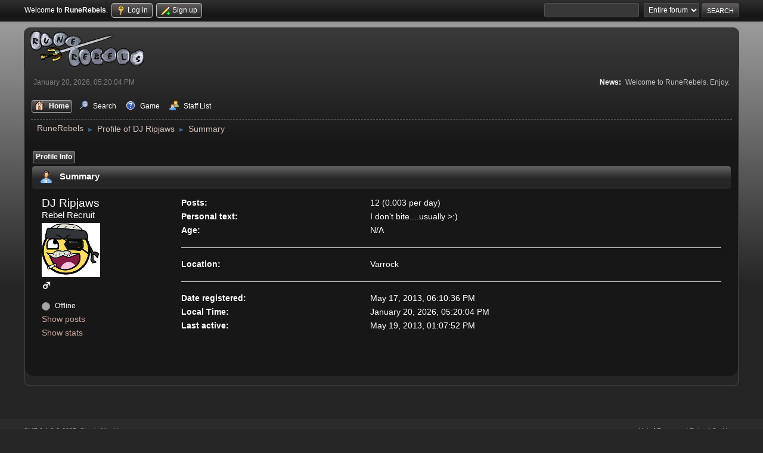

--- FILE ---
content_type: text/html; charset=UTF-8
request_url: https://www.runerebels.com/smf/index.php?action=profile;u=17294
body_size: 3412
content:
<!DOCTYPE html>
<html lang="en-US">
<head>
	<meta charset="UTF-8">
	<link rel="stylesheet" href="https://www.runerebels.com/smf/Themes/DarkModern214c/css/minified_08e50a2d177e3709db19080f56832f54.css?smf216_1753368971">
	<style>
	.signature img { max-width: 750px; max-height: 150px; }
	
	</style>
	<script>
		var smf_theme_url = "https://www.runerebels.com/smf/Themes/DarkModern214c";
		var smf_default_theme_url = "https://www.runerebels.com/smf/Themes/default";
		var smf_images_url = "https://www.runerebels.com/smf/Themes/DarkModern214c/images";
		var smf_smileys_url = "https://www.runerebels.com/smf/Smileys";
		var smf_smiley_sets = "";
		var smf_smiley_sets_default = "";
		var smf_avatars_url = "https://www.runerebels.com/smf/avatars";
		var smf_scripturl = "https://www.runerebels.com/smf/index.php?PHPSESSID=96gsmg1eu62rjkog3g8noc33v2&amp;";
		var smf_iso_case_folding = false;
		var smf_charset = "UTF-8";
		var smf_session_id = "c45986bb81e1746af78f97d555c656cf";
		var smf_session_var = "c10a634";
		var smf_member_id = 0;
		var ajax_notification_text = 'Loading...';
		var help_popup_heading_text = 'A little lost? Let me explain:';
		var banned_text = 'Sorry Guest, you are banned from using this forum!';
		var smf_txt_expand = 'Expand';
		var smf_txt_shrink = 'Shrink';
		var smf_collapseAlt = 'Hide';
		var smf_expandAlt = 'Show';
		var smf_quote_expand = false;
		var allow_xhjr_credentials = false;
	</script>
	<script src="https://ajax.googleapis.com/ajax/libs/jquery/3.6.3/jquery.min.js"></script>
	<script src="https://www.runerebels.com/smf/Themes/DarkModern214c/scripts/minified_a6323354f627e42dee48b80c1ae7326a.js?smf216_1753368971"></script>
	<script>
	var smf_you_sure ='Are you sure you want to do this?';
	</script>
	<title>Profile of DJ Ripjaws</title>
	<meta name="viewport" content="width=device-width, initial-scale=1">
	<meta property="og:site_name" content="RuneRebels">
	<meta property="og:title" content="Profile of DJ Ripjaws">
	<meta property="og:url" content="https://www.runerebels.com/smf/index.php?PHPSESSID=96gsmg1eu62rjkog3g8noc33v2&amp;action=profile;u=17294">
	<meta property="og:description" content="Profile of DJ Ripjaws">
	<meta name="description" content="Profile of DJ Ripjaws">
	<meta name="theme-color" content="#557EA0">
	<link rel="canonical" href="https://www.runerebels.com/smf/index.php?action=profile;u=17294">
	<link rel="help" href="https://www.runerebels.com/smf/index.php?PHPSESSID=96gsmg1eu62rjkog3g8noc33v2&amp;action=help">
	<link rel="contents" href="https://www.runerebels.com/smf/index.php?PHPSESSID=96gsmg1eu62rjkog3g8noc33v2&amp;">
	<link rel="search" href="https://www.runerebels.com/smf/index.php?PHPSESSID=96gsmg1eu62rjkog3g8noc33v2&amp;action=search">
	<link rel="alternate" type="application/rss+xml" title="RuneRebels - RSS" href="https://www.runerebels.com/smf/index.php?PHPSESSID=96gsmg1eu62rjkog3g8noc33v2&amp;action=.xml;type=rss2">
	<link rel="alternate" type="application/atom+xml" title="RuneRebels - Atom" href="https://www.runerebels.com/smf/index.php?PHPSESSID=96gsmg1eu62rjkog3g8noc33v2&amp;action=.xml;type=atom">
		<script async src="https://www.googletagmanager.com/gtag/js?id='UA-33019036-1'"></script>
		<script>
			window.dataLayer = window.dataLayer || [];
			function gtag(){dataLayer.push(arguments);}
			gtag('js', new Date());

			gtag('config',  'UA-33019036-1');
		</script>
</head>
<body id="chrome" class="action_profile">
<div id="footerfix">
	<div id="top_section">
		<div class="inner_wrap">
			<ul class="floatleft" id="top_info">
				<li class="welcome">
					Welcome to <strong>RuneRebels</strong>.
				</li>
				<li class="button_login">
					<a href="https://www.runerebels.com/smf/index.php?PHPSESSID=96gsmg1eu62rjkog3g8noc33v2&amp;action=login" class="open" onclick="return reqOverlayDiv(this.href, 'Log in', 'login');">
						<span class="main_icons login"></span>
						<span class="textmenu">Log in</span>
					</a>
				</li>
				<li class="button_signup">
					<a href="https://www.runerebels.com/smf/index.php?PHPSESSID=96gsmg1eu62rjkog3g8noc33v2&amp;action=signup" class="open">
						<span class="main_icons regcenter"></span>
						<span class="textmenu">Sign up</span>
					</a>
				</li>
			</ul>
			<form id="search_form" class="floatright" action="https://www.runerebels.com/smf/index.php?PHPSESSID=96gsmg1eu62rjkog3g8noc33v2&amp;action=search2" method="post" accept-charset="UTF-8">
				<input type="search" name="search" value="">&nbsp;
				<select name="search_selection">
					<option value="all" selected>Entire forum </option>
				</select>
				<input type="submit" name="search2" value="Search" class="button">
				<input type="hidden" name="advanced" value="0">
			</form>
		</div><!-- .inner_wrap -->
	</div><!-- #top_section -->
	<div id="header">
		<h1 class="forumtitle">
			<a id="top" href="https://www.runerebels.com/smf/index.php?PHPSESSID=96gsmg1eu62rjkog3g8noc33v2&amp;"><img src="https://www.runerebels.com/logos/logo-60px-height.png" alt="RuneRebels"></a>
		</h1>
		<div id="siteslogan"> </div>
	</div>
	<div id="wrapper">
		<div id="upper_section">
			<div id="inner_section">
				<div id="inner_wrap" class="hide_720">
					<div class="user">
						<time datetime="2026-01-20T22:20:04Z">January 20, 2026, 05:20:04 PM</time>
					</div>
					<div class="news">
						<h2>News: </h2>
						<p>Welcome to RuneRebels. Enjoy.</p>
					</div>
				</div>
				<a class="mobile_user_menu">
					<span class="menu_icon"></span>
					<span class="text_menu">Main Menu</span>
				</a>
				<div id="main_menu">
					<div id="mobile_user_menu" class="popup_container">
						<div class="popup_window description">
							<div class="popup_heading">Main Menu
								<a href="javascript:void(0);" class="main_icons hide_popup"></a>
							</div>
							
					<ul class="dropmenu menu_nav">
						<li class="button_home">
							<a class="active" href="https://www.runerebels.com/smf/index.php?PHPSESSID=96gsmg1eu62rjkog3g8noc33v2&amp;">
								<span class="main_icons home"></span><span class="textmenu">Home</span>
							</a>
						</li>
						<li class="button_search">
							<a href="https://www.runerebels.com/smf/index.php?PHPSESSID=96gsmg1eu62rjkog3g8noc33v2&amp;action=search">
								<span class="main_icons search"></span><span class="textmenu">Search</span>
							</a>
						</li>
						<li class="button_um_button_1">
							<a href="/custom/?action=worldselect" target="_self">
								<span class="main_icons um_button_1"></span><span class="textmenu">Game</span>
							</a>
						</li>
						<li class="button_staff">
							<a href="https://www.runerebels.com/smf/index.php?PHPSESSID=96gsmg1eu62rjkog3g8noc33v2&amp;action=staff">
								<img src="https://www.runerebels.com/smf/Themes/DarkModern214c/images/group.png" alt=""><span class="textmenu">Staff List</span>
							</a>
						</li>
					</ul><!-- .menu_nav -->
						</div>
					</div>
				</div>
				<div class="navigate_section">
					<ul>
						<li>
							<a href="https://www.runerebels.com/smf/index.php?PHPSESSID=96gsmg1eu62rjkog3g8noc33v2&amp;"><span>RuneRebels</span></a>
						</li>
						<li>
							<span class="dividers"> &#9658; </span>
							<a href="https://www.runerebels.com/smf/index.php?PHPSESSID=96gsmg1eu62rjkog3g8noc33v2&amp;action=profile;u=17294"><span>Profile of DJ Ripjaws</span></a>
						</li>
						<li class="last">
							<span class="dividers"> &#9658; </span>
							<a href="https://www.runerebels.com/smf/index.php?PHPSESSID=96gsmg1eu62rjkog3g8noc33v2&amp;action=profile;u=17294;area=summary"><span>Summary</span></a>
						</li>
					</ul>
				</div><!-- .navigate_section -->
			</div><!-- #inner_section -->
		</div><!-- #upper_section -->
		<div id="content_section">
			<div id="main_content_section">
	<a class="mobile_generic_menu_1">
		<span class="menu_icon"></span>
		<span class="text_menu"> Menu</span>
	</a>
	<div id="genericmenu">
		<div id="mobile_generic_menu_1" class="popup_container">
			<div class="popup_window description">
				<div class="popup_heading">
					 Menu
					<a href="javascript:void(0);" class="main_icons hide_popup"></a>
				</div>
				
				<div class="generic_menu">
					<ul class="dropmenu dropdown_menu_1">
						<li class="subsections"><a class="active " href="https://www.runerebels.com/smf/index.php?PHPSESSID=96gsmg1eu62rjkog3g8noc33v2&amp;action=profile;area=summary;u=17294">Profile Info</a>
							<ul>
								<li>
									<a class="profile_menu_icon administration chosen " href="https://www.runerebels.com/smf/index.php?PHPSESSID=96gsmg1eu62rjkog3g8noc33v2&amp;action=profile;area=summary;u=17294"><span class="main_icons administration"></span>Summary</a>
								</li>
								<li>
									<a class="profile_menu_icon stats" href="https://www.runerebels.com/smf/index.php?PHPSESSID=96gsmg1eu62rjkog3g8noc33v2&amp;action=profile;area=statistics;u=17294"><span class="main_icons stats"></span>Show stats</a>
								</li>
								<li class="subsections">
									<a class="profile_menu_icon posts" href="https://www.runerebels.com/smf/index.php?PHPSESSID=96gsmg1eu62rjkog3g8noc33v2&amp;action=profile;area=showposts;u=17294"><span class="main_icons posts"></span>Show posts</a>
									<ul>
										<li>
											<a  href="https://www.runerebels.com/smf/index.php?PHPSESSID=96gsmg1eu62rjkog3g8noc33v2&amp;action=profile;area=showposts;sa=messages;u=17294">Messages</a>
										</li>
										<li>
											<a  href="https://www.runerebels.com/smf/index.php?PHPSESSID=96gsmg1eu62rjkog3g8noc33v2&amp;action=profile;area=showposts;sa=topics;u=17294">Topics</a>
										</li>
										<li>
											<a  href="https://www.runerebels.com/smf/index.php?PHPSESSID=96gsmg1eu62rjkog3g8noc33v2&amp;action=profile;area=showposts;sa=attach;u=17294">Attachments</a>
										</li>
									</ul>
								</li>
							</ul>
						</li>
					</ul><!-- .dropmenu -->
				</div><!-- .generic_menu -->
			</div>
		</div>
	</div>
	<script>
		$( ".mobile_generic_menu_1" ).click(function() {
			$( "#mobile_generic_menu_1" ).show();
			});
		$( ".hide_popup" ).click(function() {
			$( "#mobile_generic_menu_1" ).hide();
		});
	</script>
				<div id="admin_content">
					<div class="cat_bar">
						<h3 class="catbg">
								<span class="main_icons profile_hd icon"></span>Summary
						</h3>
					</div><!-- .cat_bar -->
			<script>
				disableAutoComplete();
			</script>
			
		<div class="errorbox" style="display:none" id="profile_error">
		</div><!-- #profile_error -->
	<div id="profileview" class="roundframe flow_auto noup">
		<div id="basicinfo">
			<div class="username clear">
				<h4>
					DJ Ripjaws
					<span class="position">Rebel Recruit</span>
				</h4>
			</div>
			<img class="avatar" src="http://i.imgur.com/rPttU2V.png" alt="">
			<ul class="icon_fields clear">
				<li class="custom_field"><span class=" main_icons gender_1" title="Male"></span></li>
			</ul>
			<span id="userstatus">
				<span class="off" title="Offline"></span><span class="smalltext"> Offline</span>
			</span>
			<a href="https://www.runerebels.com/smf/index.php?PHPSESSID=96gsmg1eu62rjkog3g8noc33v2&amp;action=profile;area=showposts;u=17294" class="infolinks">Show posts</a>
			<a href="https://www.runerebels.com/smf/index.php?PHPSESSID=96gsmg1eu62rjkog3g8noc33v2&amp;action=profile;area=statistics;u=17294" class="infolinks">Show stats</a>
		</div><!-- #basicinfo -->

		<div id="detailedinfo">
			<dl class="settings">
				<dt>Posts: </dt>
				<dd>12 (0.003 per day)</dd>
				<dt>Personal text: </dt>
				<dd>I don&#039;t bite....usually &gt;:)</dd>
				<dt>Age:</dt>
				<dd>N/A</dd>
			</dl>
			<dl class="settings">
				<dt>Location:</dt>
				<dd>Varrock</dd>
			</dl>
			<dl class="settings noborder">
				<dt>Date registered: </dt>
				<dd>May 17, 2013, 06:10:36 PM</dd>
				<dt>Local Time:</dt>
				<dd>January 20, 2026, 05:20:04 PM</dd>
				<dt>Last active: </dt>
				<dd>May 19, 2013, 01:07:52 PM</dd>
			</dl>
		</div><!-- #detailedinfo -->
	</div><!-- #profileview -->
				</div><!-- #admin_content -->
			</div><!-- #main_content_section -->
		</div><!-- #content_section -->
	</div><!-- #wrapper -->
</div><!-- #footerfix -->
	<div id="footer">
		<div class="inner_wrap">
		<ul>
			<li class="floatright"><a href="https://www.runerebels.com/smf/index.php?PHPSESSID=96gsmg1eu62rjkog3g8noc33v2&amp;action=help">Help</a> | <a href="https://www.runerebels.com/smf/index.php?PHPSESSID=96gsmg1eu62rjkog3g8noc33v2&amp;action=agreement">Terms and Rules</a> | <a href="#top_section">Go Up &#9650;</a></li>
			<li class="copyright"><a href="https://www.runerebels.com/smf/index.php?PHPSESSID=96gsmg1eu62rjkog3g8noc33v2&amp;action=credits" title="License" target="_blank" rel="noopener">SMF 2.1.6 &copy; 2025</a>, <a href="https://www.simplemachines.org" title="Simple Machines" target="_blank" rel="noopener">Simple Machines</a></li>
			<li>DarkModern by <a href="https://www.jpr62.com/theme/" target="_blank" class="new_win" title="Crip Zone">Crip</a> | Updated for SMF 2.1 By <a href="https://www.jpr62.com/theme/" target="_blank" class="new_win" title="The Crip Zone Team">TheCripZone</a></li>
			<li>In fond memory of Lesmond (Leslie Pole) taken too soon R.I.P</li>
		</ul>
		</div>
	</div><!-- #footer -->
<script>
window.addEventListener("DOMContentLoaded", function() {
	function triggerCron()
	{
		$.get('https://www.runerebels.com/smf' + "/cron.php?ts=1768947600");
	}
	window.setTimeout(triggerCron, 1);
});
</script>
<script defer src="https://static.cloudflareinsights.com/beacon.min.js/vcd15cbe7772f49c399c6a5babf22c1241717689176015" integrity="sha512-ZpsOmlRQV6y907TI0dKBHq9Md29nnaEIPlkf84rnaERnq6zvWvPUqr2ft8M1aS28oN72PdrCzSjY4U6VaAw1EQ==" data-cf-beacon='{"version":"2024.11.0","token":"49dc4472623e41f2869f9479f6c25906","r":1,"server_timing":{"name":{"cfCacheStatus":true,"cfEdge":true,"cfExtPri":true,"cfL4":true,"cfOrigin":true,"cfSpeedBrain":true},"location_startswith":null}}' crossorigin="anonymous"></script>
</body>
</html>

--- FILE ---
content_type: text/css
request_url: https://www.runerebels.com/smf/Themes/DarkModern214c/css/minified_08e50a2d177e3709db19080f56832f54.css?smf216_1753368971
body_size: 37750
content:
/* Any changes to this file will be overwritten. To change the content
of this file, edit the source files from which it was compiled. */
:root{--perm_read_bg_color:hsl(101, 78%, 86%);--perm_writable_bg_color:hsl(0, 100%, 87%);--perm_execute_bg_color:hsl(31, 95%, 84%);--perm_custom_bg_color:hsl(100, 5%, 76%);--perm_no_change_bg_color:hsl(0, 0%, 93%);--perm_groups_bg_color:hsl(0, 0%, 100%);--manage_boards_li_recycle_board_bg_color:hsl(180, 33%, 90%);--manage_boards_li_redirect_board_bg_color:hsl(60, 33%, 90%);--move_smileys_link_hover_img_border_color:hsl(208, 44%, 61%);--move_smileys_selected_item_border_color:hsl(39, 100%, 59%);--stripes_even_bg_color:hsl(0, 0%, 95%);--stripes_odd_bg_color:hsl(206, 30%, 95%);--alternative_bg_color:hsl(0, 0%, 95%);--alternative_bg_2_color:hsl(202, 21%, 93%);--ajax_in_progress_bg_color:hsl(0, 0%, 100%);--ajax_in_progress_border_color:hsl(27, 100%, 49%);--ajax_in_progress_border_style:solid;--ajax_in_progress_border_width:4px;--ajax_in_progress_link_color:hsl(39, 100%, 50%);--ajax_in_progress_txt_color:hsl(27, 100%, 49%);--auto_suggest_border_color:hsl(0, 0%, 73%);--auto_suggest_border_style:solid;--auto_suggest_border_width:1px;--auto_suggest_border_radius:3px;--auto_suggest_item_bg_color:hsl(0, 0%, 87%);--auto_suggest_item_hover_bg_color:hsl(0, 0%, 53%);--auto_suggest_item_hover_txt_color:hsl(0, 0%, 93%);--body_bg_color:linear-gradient(to bottom, hsl(0, 0%, 57%) 0%, hsl(0, 0%, 14%) 100%);--body_txt_color:hsl(0, 0%, 30%);--body_font_family:"Segoe UI", "Helvetica Neue", "Nimbus Sans L", Arial, "Liberation Sans", sans-serif;--body_font_size:85%;--body_line_height:150%;--border_color:hsl(0, 0%, 0%);--border_style:solid;--border_width:1px;--html_bg_color:hsl(0, 0%, 15%);--heading_font_size:1em;--heading_txt_color:hsl(0, 0%, 100%);--highlight_txt_color:hsl(27, 100%, 50%) !important;--horizontal_rule_bg_color:hsl(0, 0%, 100%);--horizontal_rule_box_shadow:0 1px 0 hsl(0, 0%, 73%)inset;--info_link:hsl(0, 0%, 76%);--link:hsl(16, 26%, 69%);--moderation_link_bg_color:hsl(0, 100%, 50%);--moderation_link_border_radius:50%;--strong_txt_color:hsl(0, 0%, 100%);--option_bg_hover_color:hsl(214, 36%, 91%);--wrapper_bg_color:hsl(0, 0%, 100%);--wrapper_border_color:hsl(0, 0%, 22%);--wrapper_border_style:solid;--wrapper_border_width:2px;--wrapper_border_radius:0 0 10px 10px;--wrapper_box_shadow:0 2px 3px hsla(0, 0%, 0%, 0.14);--inner_section_bg_color:linear-gradient(#2f2f2f 0%, #171717 100%);--inner_section_border_radius:6px 6px 0px 0px;--inner_wrap_bg_color:hsl(0, 0%, 100%);--inner_wrap_border_color:hsl(0, 0%, 73%);--inner_wrap_border_style:solid;--inner_wrap_border_width:1px;--breadcrumb_bg_color:transparent;--breadcrumb_border_color:hsl(0, 0%, 0%);--breadcrumb_border_style:none;--breadcrumb_border_width:none;--breadcrumb_border_radius:5px;--breadcrumb_box_shadow:0px 0px 1px 1px rgb(255, 255, 255) inset;--breadcrumb_divider_color:hsl(206, 38%, 40%);--breadcrumb_divider_font_family:Arial, sans-serif;--breadcrumb_divider_font_size:83.33%;--breadcrumb_divider_line_height:150%;--breadcrumb_font_size:1em;--breadcrumb_link_color:hsl(16, 20%, 77%);--breadcrumb_txt_color:hsl(16, 20%, 77%);--button_bg_color:linear-gradient(to bottom, hsl(0, 2%, 38%) 0%, hsl(0, 0%, 13%) 100%);--button_bg_hover:hsl(0, 0%, 100%);--button_bg_active:linear-gradient(to bottom, hsl(0, 2%, 38%) 0%, hsl(0, 0%, 13%) 100%);--button_bg_focus:hsl(0, 0%, 76%);--button_border_color:hsl(0, 0%, 32%);--button_border_style:solid;--button_border_width:1px;--button_border_radius:3px;--button_box_shadow:none;--button_font_size:0.7rem;--button_line_height:2em;--button_min_height:calc(2em + 2em * (0.9 - 0.85));--button_active_border_color:hsl(0, 0%, 1%);--button_active_border_style:solid;--button_active_border_width:1px;--button_active_font_weight:bold;--button_hover_border_color:hsl(0, 0%, 67%) hsl(0, 0%, 87%) hsl(0, 0%, 87%) hsl(0, 0%, 73%);--button_hover_box_shadow:none;--button_txt_color:hsl(0, 0%, 100%);--button_txt_color_active:hsl(0, 0%, 100%);--button_txt_color_hover:hsl(0, 0%, 76%);--button_txt_color_focus:hsl(0, 0%, 76%);--button_txt_color_active_and_focus:hsl(0, 0%, 0%);--button_txt_color_hover_and_focus:hsl(0, 0%, 76%);--qb_button_txt_color_hover_and_focus:hsl(0, 0%, 100%);--qb_button_txt_color:hsl(16, 26%, 69%);--forum_title_link_color:hsl(16, 26%, 69%);--forum_title_font_size:1.8em;--forum_title_font_family:"Tahoma", sans-serif;--children_bg_color:linear-gradient(to bottom, hsl(0, 0%, 40%) 0%, hsl(0, 0%, 14%) 100%);--news_bg_color:hsl(222, 100%, 95%);--news_left_bg_color:hsl(222, 100%, 91%);--sub_bar_link_color:hsl(0, 0%, 100%);--up_contain_bg_color:hsl(0, 0%, 13%);--information_bg_color:hsl(0, 0%, 16%);--information_border_color:hsl(0, 0%, 40%);--information_border_style:solid;--information_border_width:1px;--information_border_radius:7px 7px 7px 7px;--moderationbuttons_check_focus_box_shadow:0 0 4px hsl(205, 65%, 57%);--cat_bg_color:linear-gradient(180deg, rgb(100, 99, 99) 0%, rgb(38, 38, 38) 55%);--cat_bar_border_radius:4px;--cat_bar_collapsed_border_radius:6px;--cat_bar_desc_txt_color:hsl(0, 0%, 100%);--cat_bar_link_color:hsl(0, 0%, 100%);--cat_bar_strong_txt_color:hsl(0, 0%, 100%);--info_block_information_bg_color:hsl(0, 0%, 12%);--info_center_container_bg_color:hsl(0, 0%, 22%);--info_center_border_radius:3px;--info_center_box_shadow:0px 2px 0px hsl(210, 11%, 85%);--roundframe_bg_color:hsl(0, 0%, 96%);--roundframe_border_radius:7px;--title_bar_bg_color:linear-gradient(to bottom, hsl(0, 0%, 40%) 0%, hsl(0, 0%, 14%) 100%);--title_bar_border_bottom_color:hsl(0, 0%, 51%);--title_bar_border_bottom_style:solid;--title_bar_border_bottom_width:2px;--title_bar_border_top_color:hsl(0, 0%, 51%);--title_bar_border_top_style:solid;--title_bar_border_top_width:2px;--title_bar_border_radius:4px;--title_bar_link:hsl(0, 0%, 100%);--main_cal_bg_color:hsl(0, 0%, 16%);--birthday_txt_color:hsl(284, 90%, 40%);--event_txt_color:hsl(120, 90%, 28%);--holiday_txt_color:hsl(218, 100%, 50%);--warn_moderate_txt_color:hsl(39, 100%, 50%);--warn_watch_txt_color:hsl(120, 100%, 25%);--main_border_color:hsl(0, 0%, 9%);--month_border_color:hsl(0, 0%, 9%);--error_box_bg_color:hsl(0, 100%, 97%);--error_box_border_color:hsl(353, 60%, 50%);--error_box_border_style:solid;--error_box_border_width:2px;--notice_box_bg_color:hsl(0, 0%, 22%);--notice_box_border_color:hsl(223, 57%, 95%);--notice_box_border_style:solid;--notice_box_border_width:1px;--notice_box_txt_color:hsl(0, 0%, 77%);--info_box_bg_color:hsl(209, 28%, 80%);--info_box_border_color:hsl(223, 57%, 95%);--info_box_border_style:solid;--info_box_border_width:1px;--info_box_txt_color:hsl(0, 0%, 40%);--desc_box_border_color:hsl(0, 0%, 77%);--desc_box_border_style:solid;--desc_box_border_width:1px;--errorfile_table_td_bg_color:hsl(0, 0%, 98%);--errorfile_table_current_bg_color:hsl(0, 87%, 88%);--errorfile_table_file_line_bg_color:hsl(0, 0%, 93%);--errorfile_table_file_line_current_bg_color:hsl(0, 93%, 77%);--code_bg_color:hsl(0, 0%, 12%);--code_border_color:hsl(0, 0%, 87%);--code_border_top_color:hsl(0, 0%, 33%);--code_border_bottom_color:hsl(0, 0%, 33%);--code_border_radius:2px;--code_font_size:0.78rem;--code_header_font_size:0.9em;--code_header_txt_color:hsl(16, 20%, 77%);--approve_bg_color:hsl(0, 100%, 96%);--approve_bg_color_2:hsl(0, 100%, 97%);--approve_txt_color:hsl(0, 0%, 13%);--fieldset_legend_txt_color:hsl(0, 0%, 76%);--fieldset_border_color:hsl(0, 0%, 93%);--fieldset_border_style:solid;--fieldset_border_width:1px;--fieldset_border_radius:3px;--footer_bg_color:hsl(0, 0%, 17%);--footer_font_size:0.9em;--footer_txt_color:hsl(0, 0%, 100%);--generic_bar_bar_bg_color:hsl(0, 0%, 22%);--generic_bar_bar_box_shadow:4px -4px 8px hsla(0, 0%, 0%, 0.1) inset, 4px 4px 8px hsla(0, 0%, 100%, 0.3) inset;--generic_bar_bar_border_radius:1px;--generic_bar_border_color:hsl(0, 4%, 80%);--generic_bar_border_style:solid;--generic_bar_border_width:1px;--generic_bar_border_radius:2px;--generic_bar_bg_color:hsl(0, 0%, 100%);--generic_bar_txt_color:hsla(0, 0%, 0%, 0.6);--generic_bar_span_txt_shadow:1px 1px hsla(0, 0%, 100%, 0.4);--generic_bar_vertical_bar_box_shadow:4px -4px 4px hsla(0, 0%, 0%, 0.1) inset, 4px 4px 4px hsla(0, 0%, 100%, 0.3) inset;--progress_bar_border_radius:4px;--progress_bar_txt_color:hsla(0, 0%, 0%, 0.8);--progress_bar_bar_bg_color:hsl(100, 67%, 55%);--progress_bar_bar_bg_image:linear-gradient(135deg, hsla(0, 0%, 100%, 0.15) 25%, transparent 25%, transparent 50%, hsla(0, 0%, 100%, 0.15) 50%, hsla(0, 0%, 100%, 0.15) 75%, transparent 75%, transparent);--progress_bar_bar_box_shadow:-1px 1px 0 hsla(0, 0%, 100%, 0.25) inset, 1px -1px 0 hsla(0, 0%, 0%, 0.1) inset;--progress_yellow_bar_bg_color:hsl(47, 92%, 54%);--progress_green_bar_bg_color:hsl(100, 67%, 55%);--progress_red_bar_bg_color:hsl(6, 88%, 63%);--progress_blue_bar_bg_color:hsl(191, 76%, 55%);--header_bg_color:hsl(0, 0%, 22%);--header_border_width:5px;--top_info_border_color:hsl(0, 0%, 76%);--top_info_border_style:solid;--top_info_border_width:1px;--top_info_link_hover_bg_color:linear-gradient(to bottom, hsl(0, 2%, 38%) 0%, hsl(0, 0%, 13%) 100%);--top_info_link_active_bg_color:linear-gradient(to bottom, hsl(0, 2%, 38%) 0%, hsl(0, 0%, 13%) 100%);--top_info_link_focus_bg_color:linear-gradient(to bottom, hsl(0, 2%, 38%) 0%, hsl(0, 0%, 13%) 100%);--top_info_link_hover_txt_color:hsl(0, 0%, 100%);--top_info_link_txt_color:hsl(0, 0%, 100%);--top_info_active_link_color:hsl(0, 0%, 100%);--top_info_hover_link_color:hsl(39, 100%, 50%);--top_info_link_hover_border_color:hsl(0, 0%, 0%);--top_info_link_hover_border_color:hsl(0, 0%, 0%);--top_info_link_focus_border_color:hsl(0, 0%, 76%);--top_menu_bg_color:hsl(0, 0%, 22%);--top_menu_box_shadow:3px 3px 4px rgba(0, 0, 0, 0.3);--top_menu_border_radius:3px;--top_section_bg_color:linear-gradient(hsl(0, 0%, 18.4%) 0%, hsl(0, 0%, 9.02%) 70%);--top_section_box_shadow:0 1px 4px hsla(0, 0%, 0%, 0.16);--ibst_txt_color:hsl(0, 0%, 100%);--ibst_bg_color:hsl(0, 0%, 22%);--ibst_box_shadow:1px 2px 1px hsla(213, 47%, 75%, 0.2) inset;--ibst_border_color:hsl(0, 0%, 32%);--ibst_border_style:solid;--ibst_border_width:1px;--ibst_disabled_bg_color:hsl(0, 0%, 93%);--ibst_disabled_border_color:hsl(0, 0%, 71%);--ibst_disabled_txt_color:hsl(0, 0%, 0%);--ibst_focus_bg_color:hsl(0, 0%, 22%);--ibst_focus_border_color:hsl(0, 0%, 76%);--ibst_font_family:"Segoe UI", "Helvetica Neue", "Nimbus Sans L", Arial, "Liberation Sans", sans-serif;--ibst_font_size:85%;--ibst_font_line_height:150%;--ibst_hover_border_color:hsl(0, 0%, 76%);--ibst_textarea_hover_bg_color:hsl(0, 0%, 22%);--errorfile_table_bg_color:hsl(206, 30%, 95%);--errorfile_table_td_current_bg_color:hsla(33, 92%, 51%, 0.2);--errorfile_table_td_current_border_color:hsla(0, 0%, 0%, 0.2);--errorfile_table_td_current_border_style:solid;--errorfile_table_td_current_border_width:1px;--amt_active_bg_color:hsla(0, 0%, 0%, 0.2);--amt_bg_color:hsl(39, 100%, 48%);--amt_border_radius:50%;--amt_txt_color:hsl(0, 0%, 100%);--dropmenu_bg_color:hsl(0, 0%, 100%);--dropmenu_box_shadow:3px 3px 4px rgba(0, 0, 0, 0.3);--dropmenu_hover_bg_color:linear-gradient(to bottom, hsl(0, 2%, 38%) 0%, hsl(0, 0%, 13%) 100%);--dropmenu_link_color:hsl(0, 0%, 100%);--dropmenu_link_hover_color:hsl(0, 0%, 100%);--dropmenu_strong_txt_color:hsl(0, 0%, 20%);--dropmenu_subsections_font_family:Arial, sans-serif;--dropmenu_subsections_font_size:83.33%;--dropmenu_subsections_line_height:150%;--menu_bg_color:transparent;--menu_border_color:hsl(208, 16%, 81%);--menu_border_style:solid;--menu_border_width:2px;--menu_link_bg_active_color:linear-gradient(to bottom, hsl(0, 1%, 37%) 0%, hsl(0, 0%, 12%) 100%);--menu_link_bg_active_hover_color:hsl(0, 0%, 25%);--menu_link_bg_focus_color:linear-gradient(to bottom, hsl(0, 1%, 37%) 0%, hsl(0, 0%, 12%) 100%);--menu_link_bg_hover_color:hsl(0, 0%, 19%);--menu_link_color:hsl(0, 100%, 100%);--menu_link_active_color:hsl(0, 0%, 100%);--menu_link_active_hover_color:hsl(0, 0%, 100%);--menu_link_focus_color:hsl(0, 0%, 100%);--menu_link_hover_color:hsl(0, 0%, 100%);--atwho_view_bg_color:hsl(0, 0%, 100%);--atwho_view_border_color:hsl(0, 0%, 93%);--atwho_view_border_style:solid;--atwho_view_border_width:1px;--atwho_view_box_shadow:0 0 5px rgba(0, 0, 0, 0.1);--atwho_view_border_radius:3px;--atwho_view_small_txt_color:hsl(0, 0%, 47%);--atwho_view_strong_text:hsl(225, 100%, 60%);--atwho_view_cur_bg_color:hsl(225, 100%, 60%);--atwho_view_cur_txt_color:hsl(0, 0%, 100%);--atwho_view_cur_small_txt_color:hsl(0, 0%, 100%);--atwho_view_cur_strong_txt_color:hsl(0, 0%, 100%);--on_off_border_radius:50%;--on_bg_color:hsl(100, 75%, 63%);--on_border_color:hsl(100, 61%, 55%);--off_bg_color:hsl(0, 3%, 65%);--off_border_color:hsl(0, 2%, 58%);--current_page_txt_color:hsl(0, 0, 50%);--popup_container_bg_color:hsla(204, 33%, 24%, 0.5);--popup_content_bg_color:hsl(0, 0%, 12%);--popup_content_txt_color:hsl(0, 0%, 13%);--popup_content_border_color:hsl(0, 0%, 73%);--popup_content_border_radius:6px 6px 2px 2px;--popup_content_box_shadow:0 -2px 3px rgba(0, 0, 0, 0.15), 0 1px 1px rgba(255, 255, 255, 0.2);--popup_heading_txt_color:hsl(0, 0%, 100%);--popup_window_bg_color:hsl(207, 31%, 48%);--popup_window_box_shadow:0 3px 6px rgba(0, 0, 0, 0.5);--popup_window_border_color:hsl(0, 0%, 47%);--popup_window_border_radius:7px 7px 3px 3px;--display_head_txt_color:hsl(0, 0%, 58%);--poster_online_link_color:hsl(30, 98%, 38%);--key_post_info_link_color:hsl(16, 26%, 69%)--forum_title_link_color;--keyinfo_postinfo_modified_txt_color:hsl(0, 0%, 76%);--page_number_txt_color:hsl(16, 26%, 69%);--inner_border_color:hsl(0, 0%, 34%);--inner_border_style:solid;--inner_border_width:1px;--inner_box_shadow:0 1px 0 hsl(0, 0%, 100%) inset;--signature_border_color:hsl(0, 0%, 0%);--signature_box_shadow:0 1px 0 hsl(0, 0%, 100%) inset;--topic_container_border_color:hsl(0, 0%, 0%);--post_draft_options_bg_color:hsl(0, 0%, 22%);--post_draft_options_border_color:hsl(0, 0%, 32%);--post_draft_options_border_style:solid;--post_draft_options_border_width:1px;--post_draft_options_border_left_color:hsl(0, 0%, 73%);--post_draft_options_border_left_style:solid;--post_draft_options_border_left_width:1px;--post_draft_options_border_radius:4px;--post_draft_options_settings_border_color:hsl(0, 0%, 32%);--post_draft_options_settings_border_style:solid;--post_draft_options_settings_border_width:1px;--post_draft_options_settings_strong_txt_color:hsl(0, 0%, 76%);--post_options_bg_color:hsl(0, 0%, 22%);--post_options_border_color:hsl(0, 0%, 60%);--post_options_border_style:solid;--post_options_border_width:1px;--post_options_border_radius:4px 0px 4px 4px;--post_options_border_color_hover:hsl(212, 15%, 80%);--post_options_link_border_radius:3px;--post_options_font_weight:normal;--post_options_li_color:hsl(0, 0%, 50%);--bbc_link_border_color:hsl(218, 29%, 74%);--bbc_link_hover_border_color:hsl(220, 33%, 30%);--bbc_link_hover_border_style:solid;--bbc_link_hover_border_width:1px;--activity_stats_bg_color:hsl(0, 0%, 93%);--activity_stats_border_color:hsl(0, 0%, 40%);--activity_stats_border_style:solid;--activity_stats_border_width:1px;--detailedinfo_border_color:hsl(0, 0%, 80%);--detailedinfo_border_style:solid;--detailedinfo_border_width:1px;--detailedinfo_txt_color:hsl(0, 0%, 100%);--counter_txt_color:hsl(0, 0%, 25%);--list_posts_box_shadow:0 1px 0 hsl(0, 0%, 100%) inset;--pick_theme_selected_bg_color:hsl(206, 33%, 85%);--unread_pm_bg_color:hsl(120, 100%, 90%);--unread_notify_hover_bg_color:hsl(0, 0%, 93%);--personal_messages_capcity_bar_bg_color:hsl(206, 30%, 95%);--personal_messages_capcity_bar_border_color:hsl(0, 0%, 68%);--personal_messages_capcity_bar_border_style:solid;--personal_messages_capcity_bar_border_width:1px;--personal_messages_empty_capacity_bar_bg_color:hsl(111, 41%, 73%);--personal_messages_filled_capacity_bar_bg_color:hsl(42, 100%, 47%);--personal_messages_full_capacity_bar_bg_color:hsl(0, 93%, 49%);--warning_level_none_bar_bg_color:hsl(100, 67%, 55%);--warning_level_watched_bar_bg_color:hsl(51, 100%, 50%);--warning_level_moderated_bar_bg_color:hsl(39, 100%, 50%);--warning_level_muted_bar_bg_color:hsl(6, 88%, 63%);--quote_block_alt_bg:hsl(0, 0%, 12%);--quote_block_standard_bg:hsl(0, 0%, 17%);--quote_block_border_color:hsl(195, 17%, 86%);--quote_block_border_style:solid;--quote_block_border_width:1px;--quote_block_border_tb_color:hsl(0, 0%, 33%);--quote_block_border_tb_style:solid;--quote_block_border_tb_width:1px;--quote_block_font_size:0.85rem;--quote_cite_border_color:hsla(0, 0%, 0%, 0.1);--quote_cite_border_style:solid;--quote_cite_border_width:1px;--quote_cite_before_font_size:22px;--quote_cite_before_font_style:normal;--quote_cite_font_size:0.9em;--quote_header_txt_color:hsl(0, 0%, 40%);--quote_header_font_size:0.9em;--quote_txt_color:hsl(0, 0%, 56%);--coppa_contact_bg_color:hsl(0, 0%, 100%);--coppa_contact_border_color:hsl(0, 0%, 13%);--coppa_contact_border_style:solid;--coppa_contact_border_width:1px;--coppa_contact_txt_color:hsl(0, 0%, 13%);--valid_input_bg_color:hsl(100, 100%, 97%);--invalid_input_bg_color:hsl(0, 100%, 97%);--tfacode_bg_color:hsl(206, 74%, 89%);--new_button_bg_color:hsl(39, 100%, 48%);--new_button_border_radius:2px;--new_button_font_family:verdana, sans-serif;--new_button_font_size:9px;--new_button_font_weight:700;--new_button_line_height:15px;--new_button_txt_color:hsl(0, 0%, 100%);--new_button_txt_color_visited:hsl(0, 0%, 13%);--new_button_txt_color_hover:hsl(0, 0%, 13%);--toggle_bg:#f7f7f7 url([data-uri]) no-repeat 0 0 / 17px;--toggle_bg_hover:hsl(0, 0%, 22%);--toggle_border_color:hsl(0, 0%, 77%);--toggle_border_style:solid;--toggle_border_width:1px;--toggle_border_radius:4px;--toggle_box_shadow:0 1px 2px rgba(0, 0, 0, .2), 0 1px 1px #fff inset, 0 -5px 4px rgba(0, 0, 0, .1) inset;--toggle_box_shadow_hover:0 1px 2px rgba(0, 0, 0, 0.25) inset;--tooltip_bg_color:hsl(0, 0%, 100%);--tooltip_border_color:hsl(0, 0%, 67%);--tooltip_border_style:solid;--tooltip_border_width:1px;--tooltip_txt_color:hsl(0, 0%, 20%);--tooltip_border_radius:4px;--tooltip_box_shadow:1px 2px 4px rgba(0, 0, 0, 0.2), 0 0px 10px rgba(0, 0, 0, 0.05) inset;--window_approve_topic_bg_color:hsl(0, 0%, 13%);--window_approve_post_bg_color:hsl(0, 100%, 90%);--window_bg_color:hsl(0, 0%, 35%);--window_bg_even_color:hsl(0, 0%, 13%);--window_bg_odd_color:hsl(0, 0%, 16%);--window_locked_bg_color:hsl(0, 0%, 22%);--window_sticky_bg_color:hsl(0, 0%, 19%);--window_sticky_locked_bg_color:hsl(0, 0%, 19%);--window_target_bg_color:hsl(0, 0%, 34%);--window_table_row_bg_hover_color:hsl(0, 0%, 60%);--video_container_bg_color:hsl(0, 0%, 0%);--black:hsl(0, 0%, 0%);--white:hsl(0, 0%, 100%);--red:hsl(0, 100%, 50%);--blue:hsl(240, 100%, 50%);--green:hsl(120, 100%, 25%)}html{background:var(--html_bg_color);scroll-padding-top:3rem}body{background:#252525 url([data-uri]) repeat-x;font-family:var(--body_font_family);font-size:var(--body_font_size);line-height:var(--body_line_height);color:hsl(0,0%,76%);display:flex;flex-direction:column;min-height:100vh}::selection{text-shadow:none;background:hsl(205,100%,80%);color:rgba(0,0,0,.6)}*{box-sizing:border-box;padding:0;margin:0}ul,ol{list-style:none}ul.normallist{list-style-type:disc;padding:0 0 0 15px}table{empty-cells:show}abbr{border-bottom:.1em dotted}input,button,select,textarea{color:var(--ibst_txt_color);font-family:var(--ibst_font_family);font-size:var(--ibst_font_size);line-height:var(--ibst_font_line_height);background:var(--ibst_bg_color);outline:none;border:var(--ibst_border_width) var(--ibst_border_style) var(--ibst_border_color);vertical-align:middle;border-radius:3px;box-shadow:var(--ibst_box_shadow_color);padding:.3em .4em}input:hover,textarea:hover,button:hover,select:hover{outline:none;border-color:var(--ibst_hover_border_color)}textarea:hover{background:var(--ibst_textarea_hover_bg_color)}input:focus,textarea:focus,button:focus,select:focus{outline:none;border-color:var(--ibst_focus_border_color);background:var(--ibst_focus_bg_color)}input,button,select{padding:0 .4em;height:2em;line-height:2em}select{padding:.22em .2em}select[size]{height:auto}input[type="file"]{padding:2px;height:auto}input[type="submit"]::-moz-focus-inner,button::-moz-focus-inner{border:0}img,input,select,textarea{max-width:100%}#chrome input{font-family:"Segoe UI","Helvetica Neue",Arial,"Liberation Sans",sans-serif}textarea{font-size:1em}.monospace,.bbc_code,.phpcode,pre{font-family:"DejaVu Sans Mono",Menlo,Monaco,Consolas,monospace}.sceditor-container textarea,.sceditor-container textarea:focus{box-shadow:none;background:hsl(0,0%,18%)}#quick_edit_body_container textarea,.move_topic textarea,dd textarea{width:100%;min-height:100px}input,button,select{font-size:.75rem}input[type="number"]{padding-right:0;width:calc(4ch + 15px + 0.8em)}input[type="number"][size="2"],input[type="number"][size="1"]{width:calc(2ch + 15px + 0.8em)}input[type="number"][size="3"]{width:calc(3ch + 15px + 0.8em)}input[type="number"][size="5"]{width:calc(5ch + 15px + 0.8em)}input[type="number"][size="6"]{width:calc(6ch + 15px + 0.8em)}select option{padding:0 4px}option:hover{background:var(--option_bg_hover_color)}fieldset{padding:18px;margin:0 0 6px 0;border:var(--fieldset_border_width) var(--fieldset_border_style) var(--fieldset_border_color);border-radius:var(--fieldset_border_radius);color:hsl(0,0%,100%)}fieldset legend{font-weight:700;color:var(--fieldset_legend_txt_color);box-shadow:none;border:none}summary{margin:5px 0}strong,.strong{font-weight:700}#error_serious strong{font-weight:700;color:hsl(0,0%,22%)}.cat_bar strong{color:var(--cat_bar_strong_txt_color)}em,.em{font-style:italic}span em{font-style:italic;color:hsl(0,100%,50%)}h1,h2,h3,h4,h5,h6{font-size:var(--heading_font_size);color:var(--heading_txt_color)}input[type="checkbox"],input[type="radio"]{accent-color:hsl(0,0%,56%);filter:invert(100%) hue-rotate(18deg) brightness(1.7);border:none;background:none;vertical-align:middle;box-shadow:none;margin:0 3px}.moderationbuttons_mobile_check{display:none}input[disabled],textarea[disabled],select[disabled],.button.disabled,.button[disabled]:hover{background:var(--ibst_disabled_bg_color);color:var(--ibst_disabled_txt_color);border-color:var(--ibst_disabled_border_color);opacity:.8;cursor:default}hr{border:none;margin:12px 0;height:1px;background:var(--horizontal_rule_bg_color);box-shadow:var(--horizontal_rule_box_shadow)}a,a:visited{color:var(--link);text-decoration:none;transition:ease 0.35s}a:hover{text-decoration:underline;cursor:pointer}body#help_popup{padding:12px}#likes li{clear:both;padding:1px 0;display:flex;align-items:center}#likes .avatar{height:5em;width:5em;margin:0 10px 0 0}#likes li .like_profile{flex:1 0 auto}#likes li .like_time{padding:4px 0}#likes .description{font-style:italic;opacity:.4;font-size:.9em;display:block}.new_posts,a.new_posts{display:inline-block;position:relative;top:-2px;padding:0 4px;background:var(--new_button_bg_color);color:var(--new_button_txt_color);font-family:var(--new_button_font_family);font-size:var(--new_button_font_size);font-weight:var(--new_button_font_weight);line-height:var(--new_button_line_height);border-radius:var(--new_button_border_radius);opacity:.8}a.new_posts:visited{color:var(--new_button_txt_color_visited)}.new_posts:hover,.new_posts:focus{color:var(--new_button_txt_color_visited);text-decoration:none;opacity:1}.floatright{float:right}.floatleft{float:left;color:hsl(0,0%,100%)}.floatnone{float:none}.flow_auto{overflow:auto}.flow_hidden{overflow:hidden}.clear{clear:both}.clear_left{clear:left}.clear_right{clear:right}.smalltext,tr.smalltext th{font-size:.9em;color:hsl(0,0%,100%)}.largetext{font-size:1.4em}h3.largetext{font-size:large}.xlargetext{font-size:x-large}.centertext,.centercol{margin:0 auto;text-align:center}.righttext{margin-left:auto;margin-right:0;text-align:right}.lefttext{margin-left:0;margin-right:auto;text-align:left}.justifytext{text-align:justify}.double_height{line-height:2em}.padding{padding:8px}.main_section,.lower_padding{padding-bottom:6px}.half_content{width:50%;display:inline-block;vertical-align:top}.half_content:nth-of-type(odd){margin-right:-.25em;padding-right:.3%}.half_content:nth-of-type(even){margin-left:-.2em;padding-left:.3%}blockquote{margin:0 0 8px 0;padding:6px 10px;font-size:var(--quote_block_font_size);border-top:var(--quote_block_border_tb_width) var(--quote_block_border_tb_style) var(--quote_block_border_tb_color);border-bottom:var(--quote_block_border_tb_width) var(--quote_block_border_tb_style) var(--quote_block_border_tb_color)}blockquote cite{display:block;border-bottom:var(--quote_cite_border_width) var(--quote_cite_border_style) var(--quote_cite_border_color);font-size:var(--quote_cite_font_size);margin-bottom:3px}blockquote cite::before{color:var(--quote_txt_color);font-size:var(--quote_cite_before_font_size);font-style:var(--quote_cite_before_font_style);content:"\275D";margin-right:3px;vertical-align:middle}.bbc_standard_quote{background-color:var(--quote_block_standard_bg);color:hsl(0,0%,56%)}.bbc_alternate_quote{background-color:var(--quote_block_alt_bg);color:hsl(0,0%,56%)}.bbc_code{display:block;font-size:var(--code_font_size);background:var(--code_bg_color);border-top:2px solid var(--code_border_top_color);border-bottom:3px solid var(--code_border_bottom_color);margin:1px 0 6px 0;padding:3px 12px;overflow:auto;white-space:nowrap;max-height:25em;color:hsl(0,0%,50%)}.codeheader{color:var(--code_header_txt_color);font-size:var(--code_header_font_size);padding:0 2px}.quoteheader{color:var(--quote_header_txt_color);font-size:var(--quote_header_font_size);padding:0 2px}.codeoperation{font-weight:400}.expand_code{max-height:none}.bbc_link{border-bottom:var(--bbc_link_hover_border_width) var(--bbc_link_hover_border_style) var(--bbc_link_hover_border_color)}.bbc_link:hover{text-decoration:none;border-bottom:var(--bbc_link_hover_border_width) var(--bbc_link_hover_border_style) var(--bbc_link_hover_border_color)}.bbc_size{line-height:1.4em}.bbc_color a{color:inherit}.bbc_table{font:inherit;color:inherit}.bbc_table td{font:inherit;color:inherit;vertical-align:top}.bbc_list{text-align:left;padding:0 0 0 35px;list-style-type:inherit}.bbc_float{margin-bottom:1em;max-width:45%}.bbc_float.floatleft{margin-right:1em;clear:left}.bbc_float.floatright{margin-left:1em;clear:right}.bbc_img{object-fit:contain}.postarea .bbc_img.resized:hover{cursor:pointer}.bbc_img.original_size{height:auto!important;width:auto!important;max-height:none;max-width:100%}a img{border:0}.toggle_up::before,.toggle_down::before{width:17px;height:17px;display:inline-block;background:var(--toggle_bg);overflow:hidden;content:"";vertical-align:middle;margin:0 5px 0 5px;border:var(--toggle_border_width) var(--toggle_border_style) var(--toggle_border_color);border-radius:var(--toggle_border_radius);box-shadow:var(--toggle_box_shadow);transition:background-color 0.25s}.toggle_down::before{background-position:0 -17px}.toggle_up:hover:before,.toggle_down:hover:before{background-color:var(--toggle_bg_hover);box-shadow:var(--toggle_box_shadow_hover);transition:background-color 0.25s}.help{cursor:help;opacity:.9}.help:hover{opacity:1}.highlight{font-weight:700;color:var(--highlight_txt_color);font-size:1.1em;background-color:inherit}.pagesection{padding:2px 0;overflow:hidden}.pagesection .pagelinks{display:inline-block}.pages::after,.jump_to::after,.code::after,strong[id^='child_list_']::after{content:": "}.pages{font-size:.9em;margin-left:7px;color:var(--current_page_txt_color)}#main_content_section .pagesection{margin:4px 0 0 0}.pagelinks .button{padding:0 5px}.nav_page{padding:0 1px}a.nav_page{color:hsl(0,0%,50%)}.expand_pages{font-weight:700;cursor:pointer;color:hsl(0,0%,50%)}.current_page{padding:0;color:var(--current_page_txt_color);font-weight:700}.current_page::before,.codeoperation::before{content:"["}.current_page::after,.codeoperation::after{content:"]"}.post{overflow:auto;line-height:1.4em;padding:1px 0}.birthday{color:var(--birthday_txt_color)}.event{color:var(--event_txt_color)}.holiday>span{color:var(--holiday_txt_color)}.sel_event{font-weight:700}.warn_moderate{color:var(--warn_moderate_txt_color)}.warn_watch,.success{color:var(--warn_watch_txt_color)}a.moderation_link,a.moderation_link:visited{font-weight:700;padding:2px 8px;background:var(--moderation_link_bg_color);border-radius:var(--moderation_link_border_radius);border-radius:50%;color:hsl(0,0%,76%)}#ajax_in_progress{background:var(--ajax_in_progress_bg_color);border-bottom:var(--ajax_in_progress_border_width) var(--ajax_in_progress_border_style) var(--ajax_in_progress_border_color);color:var(--ajax_in_progress_txt_color);text-align:center;font-size:1.6em;padding:8px;width:100%;line-height:25px;position:fixed;top:0;left:0}#ajax_in_progress a{color:var(--ajax_in_progress_link_color);text-decoration:underline;font-size:.9em;float:right;margin-right:20px}dl.settings{clear:right;overflow:auto;margin:0 0 10px 0;padding:5px}dl.settings dt{width:56%;float:left;margin:0 0 10px 0;clear:both}dl.settings dt.windowbg{width:98%;float:left;margin:0 0 3px 0;padding:0 0 5px 0;clear:both}dl.settings dd{width:42%;float:right;margin:0 0 3px 0}dl.settings img{margin:0 10px 0 0;vertical-align:middle}table.table_grid{border-collapse:collapse;margin:0;width:100%}.table_grid letterb{border:3px solid hsl(0,0%,0%)}table.table_grid td{padding:3px;border-top:.019em solid hsl(0,0%,9%)}.table_grid.half_content,.half_table{width:50%}.equal_table{width:33%}.quarter_table{width:25%}.small_table{width:10%}.table_icon{width:5%}.title_bar th,.windowbg th{padding:4px 8px}.title_bar .sort_down,.title_bar .sort_up{margin:-3px 0 0 2px}.additional_row{padding:6px 0 6px 0}.additional_row::after{content:"";display:block;clear:both}img.sort,.sort{margin-bottom:-4px;margin-left:4px}#permissions table.table_grid td{padding:5px 10px;cursor:default}.postbg{border-left:var(--border_width) var(--border_style) var(--border_color);border-right:var(--border_width) var(--border_style) var(--border_color)}.auto_suggest_div{position:absolute;visibility:hidden;border-radius:var(--auto_suggest_border_radius);outline:none!important;border:var(--auto_suggest_border_width) var(--auto_suggest_border_style) var(--auto_suggest_border_color);z-index:100}.auto_suggest_item{background:var(--auto_suggest_item_bg_color);padding:1px 4px}.auto_suggest_item_hover{background:var(--auto_suggest_item_hover_bg_color);cursor:pointer;color:var(--auto_suggest_item_hover_txt_color);padding:1px 4px}.dropmenu,#top_info{position:relative}.dropmenu>li{display:inline-block;margin:0 1px 0 1px;font-size:.9em;line-height:1.1em;padding:0}#top_info>li{display:inline-block;margin:0 1px 0 1px;font-size:.9em;line-height:1.9em;padding:0 0}.dropmenu a{outline:0}.amt{margin-left:3px;padding:1px 6px;color:var(--amt_txt_color);background:var(--amt_bg_color);border-radius:var(--amt_border_radius)}.dropmenu li .active .amt,#top_info li .active .amt{background:var(--amt_active_bg_color);color:inherit}#top_info .top_menu.visible{display:block;margin-top:5px}.dropmenu li strong{color:var(--dropmenu_strong_txt_color)}.dropmenu li a{padding:3px 4px 3px 4px;display:block;border:1px solid transparent;border-radius:0;color:var(--menu_link_color)}#top_info>li>a{padding:0 7px 0 7px;display:block;border:1px solid transparent;border-radius:4px;color:hsl(0,0%,100%)}.dropmenu a.active{background:var(--menu_link_bg_active_color);color:var(--menu_link_active_color);font-weight:700;border-radius:3px;border:1px solid hsl(0,0%,63%)}#top_info a.active{background:var(--top_info_link_active_bg_color);color:var(--top_info_active_link_color);font-weight:700}.dropmenu>li:hover>a{color:var(--menu_link_hover_color);cursor:pointer;text-decoration:none;background:var(--menu_link_bg_hover_color);border-radius:3px;border:1px solid hsl(0,0%,63%)}.dropmenu>li>a:focus{color:var(--menu_link_focus_color);cursor:pointer;text-decoration:none;background:var(--menu_link_bg_focus_color);border-radius:3px;border:1px solid hsl(0,0%,63%)}#top_info>li>a:focus,#top_info>li>a.open{background:var(--top_info_link_focus_bg_color);border:var(--top_info_border_width) var(--top_info_border_style) var(--top_info_link_focus_border_color);color:var(--top_info_link_txt_color);cursor:pointer;text-decoration:none}#top_info>li:hover>a{background:var(--top_info_link_hover_bg_color);border:var(--top_info_border_width) var(--top_info_border_style) var(--top_info_link_hover_border_color);color:var(--top_info_link_hover_txt_color);text-decoration:none}.dropmenu li a.active:hover,.dropmenu li:hover a.active{background:var(--menu_link_bg_active_hover_color);color:var(--menu_link_active_hover_color);text-shadow:none;border:1px solid hsl(0,0%,63%)}a.mobile_user_menu,a[class^="mobile_generic_menu_"]{display:none}#main_menu{background:var(--menu_bg_color)}.unread_links li{display:inline-block;font-size:.9em;line-height:2.2em;padding:10px 0}#profile_menu_top::after{content:" \25BC"}.profile_user_info,.profile_user_avatar{display:inline-block;margin:0 9px;vertical-align:middle}.profile_user_avatar img.avatar{max-width:100px}.profile_username{font-size:150%;display:block}.profile_user_links ol{margin-left:0;clear:both;column-count:2}.profile_user_links li{font-size:.8rem;line-height:2em;padding-left:10px;-webkit-hyphens:auto;hyphens:auto}.scrollable,.scrollable *,#profile_menu{box-sizing:content-box}.top_menu.scrollable{max-height:30em}.pm_unread,.alerts_unread{margin-top:5px}.no_unread{margin-top:5px;text-align:center}.unread_notify:hover{background:hsl(0,0%,37%);text-decoration:none}.unread_notify:last-child{border-bottom:none}.unread_notify{display:flex;align-items:center;padding:6px 5px;line-height:20px}.unread_notify.alert_read{opacity:.5;outline:none;filter:grayscale(1)}.unread_notify strong{font-weight:600}.unread_notify .avatar{width:40px;height:40px;object-fit:scale-down;margin:4px 4px 4px 0;display:inline-block;color:transparent;vertical-align:bottom}.unread_notify_image{position:relative;width:44px;margin-right:4px;text-align:center}.unread_notify_image span.alert_icon{display:block;line-height:1em}.unread_notify_image .avatar+.alert_icon{width:auto;position:absolute;right:0;top:0}.unread_notify .details{display:inline-block;vertical-align:top;max-width:calc(100% - 48px)}#pm_menu .subject{font-weight:700}.dropmenu li ul,.top_menu{z-index:90;position:absolute;display:none;min-width:18.2em;padding:0;font-weight:400;border-left:solid 1px hsl(0,0%,73%);border-top:solid 1px hsl(0,0%,80%);border:none;border-radius:none;box-shadow:none;background:url([data-uri]) 0 -100px no-repeat}.dropmenu li li{margin:0;padding:0;width:19em;font-size:1em;box-shadow:none;overflow:hidden;text-align:left;border-radius:none;border:none}.dropmenu li:hover li a{background:none;padding:0 9px 3px 9px;color:var(--dropmenu_link_color);line-height:2.2em;box-shadow:none;-webkit-box-shadow:none;-moz-box-shadow:none;border:none}.dropmenu li li a{background:none;padding:0 9px 3px 9px;color:var(--dropmenu_link_color);line-height:2.2em;box-shadow:none;-webkit-box-shadow:none;-moz-box-shadow:none;border:none;margin-top:6px}*/ .dropmenu li li a>img{vertical-align:middle}.top_menu{min-width:25em}.top_menu .login{width:100%}.top_menu .login dt{text-align:left;width:55%}.top_menu .login dd{width:43%}.top_menu .login input{width:90%}.dropmenu li ul ul{margin:-2em 0 0 15.3em}.dropmenu li li li a{font-size:1em}.dropmenu li li:hover{border:none;border-radius:none}.dropmenu li li:hover>a,.dropmenu li li a:focus,.dropmenu li li a:hover{background:var(--dropmenu_hover_bg_color);color:var(--dropmenu_link_hover_color);text-decoration:none;border:none;border-radius:none}.dropmenu li:hover ul{display:block}.dropmenu li:hover ul ul,.dropmenu li ul ul,.dropmenu li:hover ul ul ul,.dropmenu li ul ul ul{left:-9999px}.dropmenu li li:hover ul,.dropmenu li li ul{left:-14px}.dropmenu li li.subsections>a::after{position:absolute;padding:5px 0;right:10px;font-family:var(--dropmenu_subsections_font_family);font-size:var(--dropmenu_subsections_font_size);line-height:var(--dropmenu_subsections_line_height);content:"\25ba"}.dropmenu li li a.chosen{font-weight:700}#adm_submenus{margin:0 0 6px 0;overflow:hidden}.buttonlist,.buttonrow,.pagelinks{z-index:100;padding:5px 0 5px 0}.button,.inline_mod_check{display:inline-block;padding:1px 8px;color:var(--button_txt_color);font-size:var(--button_font_size);line-height:var(--button_line_height);text-transform:uppercase;cursor:pointer;min-height:var(--button_min_height);border:var(--button_border_width) var(--button_border_style);border-color:var(--button_border_color);border-radius:var(--button_border_radius);box-sizing:border-box;vertical-align:middle;background:linear-gradient(to bottom,hsl(0,2%,38%) 0%,hsl(0,0%,13%) 100%)}.button{border-color:hsl(0,0%,30%)!important}.quickbuttons>li>a{display:inline-block;padding:1px 8px;color:var(--qb_button_txt_color);font-size:var(--button_font_size);line-height:var(--button_line_height);text-transform:uppercase;cursor:pointer;min-height:var(--button_min_height);border:var(--button_border_width) var(--button_border_style);border-color:var(--button_border_color);border-radius:var(--button_border_radius);box-sizing:border-box;vertical-align:middle;background:linear-gradient(to bottom,hsl(0,2%,38%) 0%,hsl(0,0%,13%) 100%)}html[lang="el-GR"] .button,html[lang="el-GR"] .quickbuttons>li>a,html[lang="el-GR"] .inline_mod_check{text-transform:capitalize}.pagesection .button{color:var(--button_txt_color)}.button:hover,.button:focus{color:var(--button_txt_color_hover_and_focus);border-color:var(--button_hover_border_color);text-decoration:none}.quickbuttons>li:hover>a,.quickbuttons>li>a:focus{color:var(--qb_button_txt_color_hover_and_focus);border-color:var(--button_hover_border_color);text-decoration:none}.button:hover,.button:focus{color:var(--button_txt_color_hover)}.button:hover,#search_form .button:hover,.quickbuttons li:hover{background:var(--button_bg_color)}.button.active{background:var(--button_bg_active);color:var(--button_txt_color_active);font-weight:var(--button_active_font_weight);border:var(--button_active_border_width) var(--button_active_border_style) var(--button_active_border_color)}.button.active:hover,.button.active:focus{color:var(--button_txt_color_active_and_focus);background:var(--button_bg_focus);box-shadow:none}.cat_bar .button{box-shadow:none}.buttonrow{margin:0 5px}.buttonrow .button{display:table-cell;border-radius:0}.buttonrow .button:first-child{border-radius:3px 0 0 3px}.buttonrow .button:last-child{border-radius:0 3px 3px 0}.titlebg .buttonlist{margin:0;padding:0}#wrapper{clear:both;border:var(--wrapper_border_width) var(--wrapper_border_style) var(--wrapper_border_color);border-radius:var(--wrapper_border_radius);border-radius:0 0 10px 10px;padding-bottom:15px;border-top:0}#top_section .inner_wrap,#wrapper,#header,#footer .inner_wrap,#main_menu .inner_wrap{max-width:1200px;margin:0 auto;width:90%}#top_section{border-bottom:var(--border_width) var(--border_style) vaR(--border_color);box-shadow:var(--top_section_box_shadow);background:var(--top_section_bg_color);clear:both}#top_section::after{content:"";display:block;clear:both}#top_info{padding:5px 0;line-height:1.3em;max-width:100%}#pm_menu,#alerts_menu,#profile_menu{right:0;padding:10px 10px;left:0}#profile_menu_top>img.avatar{height:18px;width:18px;margin:2px 5px 0 0;float:left}.notice{font-weight:700}#languages_form,#search_form{padding:5px 0}#languages_form{margin:0 0 0 10px}#header{height:70px;background:linear-gradient(hsl(0,0%,22%) 0%,hsl(0,0%,19%) 80%);border-radius:10px 10px 0 0;border-left:3px solid hsl(0,0%,22%);border-top:3px solid hsl(0,0%,22%);border-right:3px solid hsl(0,0%,22%);padding:12px 10px 2px 10px;display:flex;align-items:flex-end;border-bottom:0;margin-top:10px}#header::after{content:"";display:block;clear:both}h1.forumtitle{font-size:var(--forum_title_font_size);font-family:var(--forum_title_font_family);padding:0;font-weight:400;flex:1 1 auto}h1.forumtitle a{color:var(--forum_title_link_color)}#siteslogan,img#smflogo{padding-right:2px;font-size:1.4em;color:hsl(0,0%,63%)}img#smflogo{margin:16px 0 0 0}.welcome{padding:0 10px;line-height:2.5em}.user_panel{padding:0;margin:0;display:inline-flex}#upper_section{background:linear-gradient(hsl(0,0%,18%) 0%,hsl(0,0%,9%) 100%)}#inner_section{background:var(--inner_section_bg_color);padding:12px 10px 2px 10px}#inner_section::after{content:"";display:block;clear:both}#inner_wrap{display:flex;justify-content:space-between;align-items:center;margin-bottom:12px}.user{padding:0 4px 8px 4px;font-size:.9em;white-space:nowrap;color:hsl(0,0%,100%)}.user:only-child{width:100%;display:flex;justify-content:space-between}.user time,.user .unread_links,.user .unread_links li{display:inline-block;color:hsl(0,0%,50%)}.user:not(:last-child) time:not(:last-child)::after,.user .unread_links li:not(:last-child)::after{content:" • ";margin:0 1ch}ul li.greeting{font-weight:700}#guest_form{overflow:hidden;font-size:.9em;margin-left:-2px}#inner_wrap .news{padding:0 4px 8px 1ch;font-size:.9em;display:flex;align-items:baseline;max-width:50%}#inner_wrap .news h2{line-height:initial}#inner_wrap .news h2,#inner_wrap .news p{display:inline;padding-left:1ch;color:hsl(0. 0%,93%)}.news_section{padding:0;margin:8px 0;font-size:.9em;display:flex;max-width:100%;background:var(--news_bg_color);height:max-content}.news_section_left{margin:0;padding:0 10px;background:var(--news_left_bg_color);font-size:20px}.news_section_right{margin:0;padding:0 5px 0 5px}.news_section h2{line-height:initial;padding:2px 5px}.news_section p{display:inline}.navigate_section{padding:11px 0 5px 0;margin-bottom:5px;width:100%}#main_content_section .navigate_section{margin:4px 0 0 0;padding:0}.navigate_section ul{background:var(--breadcrumb_bg_color);margin:0;padding:0 10px;font-size:var(--breadcrumb_font_size);overflow:hidden;border-top:1px dashed hsl(0,0%,33%)}.navigate_section ul li{float:left;padding-bottom:3px;line-height:1.1em;color:var(--breadcrumb_txt_color)}.navigate_section ul li a,.navigate_section ul li em{padding:4px 0 4px;margin-top:-4px;display:inline-block;color:var(--breadcrumb_link_color)}.navigate_section ul li span{display:inline-block;margin-top:8px}.navigate_section ul li .dividers{color:var(--breadcrumb_divider_color);font-family:var(--breadcrumb_divider_font_family);font-size:var(--breadcrumb_divider_font_size);line-height:var(--breadcrumb_divider_line_height);padding:0 2px 0 6px}.navigate_section ul li .board_moderators a{padding:4px 0}.navigate_section a:hover span{text-decoration:underline}#content_section{background:hsl(0,0%,11%) url([data-uri]) repeat-y top left;margin:0 auto;clear:both;border-radius:0 0 20px 20px}#main_content_section{background:hsl(0,0%,9%);padding:5px 12px 16px 12px;border-radius:0 0 15px 15px}#main_content_section::after{content:"";display:block;clear:both}#footer{margin:4em 0 0 0;padding:10px 0;background:var(--footer_bg_color);flex:none}#footer li,#footer p,#footer a{font-size:var(--footer_font_size);color:var(--footer_txt_color)}#footer li.copyright{display:block;font-family:Verdana,sans-serif}#footerfix{flex:1 0 auto}#postbuttons_upper ul li a span{line-height:19px;padding:0 0 0 6px}.mark_read{margin:-5px 0 10px 0;float:right}.mark_read .buttonlist{margin:0;padding:0}.fix_rtl_names{display:inline-block}.quickbuttons{margin:0 0 5px;clear:right;float:right;text-align:right;color:var(--qb_button_txt_color)}#recent .quickbuttons{margin:0}.quickbuttons>li{float:left;color:var(--qb_button_txt_color)}.quickbuttons>li>a,.inline_mod_check{display:block;height:auto;padding:0 4px;line-height:1.375rem;border-radius:0;color:var(--qb_button_txt_color)}.quickbuttons>li:first-child>a{border-radius:4px 0 0 4px;color:var(--qb_button_txt_color)}.quickbuttons>li:last-child>a,.inline_mod_check:last-child{border-radius:0 4px 4px 0;color:var(--qb_button_txt_color)}.quickbuttons>li:only-child>a,.inline_mod_check:only-child{border-radius:4px;margin:2px;height:23px;color:var(--qb_button_txt_color)}.inline_mod_check input{position:relative;top:-1px;height:auto}.moderationbuttons_check:focus{box-shadow:var(--moderationbuttons_check_focus_box_shadow)}.quick_edit,.post_options{position:relative}.post_options ul{display:none;position:absolute;top:100%;right:-1px;z-index:90;padding:6px;background:linear-gradient(to bottom,hsl(0,2%,38%) 0%,hsl(0,0%,13%) 100%);font-weight:var(--post_options_font_weight);text-align:left;border:var(--post_options_border_width) var(--post_options_border_style) var(--post_options_border_color);border-radius:var(--post_options_border_radius)}.post_options:hover ul{display:block}.post_options ul a{display:block;width:12em;padding:0 6px;line-height:2.2em;text-decoration:none;border:1px solid transparent;border-radius:var(--post_options_link_border_radius)}.post_options ul a:hover,.post_options ul a:focus{border-color:var(--post_options_border_color_hover)}.quickbuttons ul li a:focus{margin:0 -9910px 0 9910px}.quickbuttons ul li:hover a:focus,.quickbuttons ul li a:focus{margin:0}#post_modify{border-radius:4px}#display_jump_to{padding:5px 0;margin:4px 0;float:right;font-size:1em}#topic_icons #message_index_jump_to{padding:0;float:right}#display_jump_to_select,#message_index_jump_to_select,#search_jump_to_select,#quick_mod_jump_to_select{width:29ch}.quickModifyMargin{margin:10px 0 5px 0;padding-bottom:5px}#post_event .roundframe{padding:12px 12%;overflow:auto}#post_event fieldset{padding:6px;clear:both}#post_event span.label{margin:0 .5em 0 2px;min-width:60px;display:inline-block}.event_options{line-height:25px;display:flex;flex-flow:row wrap}.event_options div{min-height:25px;margin-bottom:5px;flex:1 0 auto}.event_options_left{box-sizing:border-box;width:55%;min-width:238px}.event_options_right{box-sizing:border-box;width:45%;min-width:270px}.event_options_left div,.event_options_right div{white-space:nowrap}#post_event #event_main input{margin:0}#event_time_input{clear:left}#event_time_input>div{display:flex}#event_time_input input.date_input{width:40%;margin:2px .5ch 0;flex:1 1 auto}#event_time_input input.time_input{width:13ch;margin:2px .5ch 0;flex:0 1 auto}#post_event input[type="checkbox"]{height:auto}#post_event input[type="text"][disabled]{color:transparent}#post_event select,#event_options input[type="text"],#tz{max-width:calc(100% - 75px)}#post_event select,#evtitle,#event_location{width:calc(100% - 75px)}#post_event input[type="checkbox"]+select{max-width:calc(100% - 95px)}#readbuttons_top .pagelinks,#readbuttons .pagelinks{padding-bottom:12px;width:60%}#readbuttons .pagelinks{padding-top:12px}#recent{clear:both}.move_topic{width:710px;margin:auto;text-align:left}div.move_topic fieldset{margin-top:1ex;padding:6px}#report_form dl.settings dt{width:20%}#report_form dl.settings dd{width:79%}#report_comment{width:70%}div#selected,div#not_selected{width:49%}ul.split_messages li a.split_icon{padding:0 6px;opacity:.8}ul.split_messages li a.split_icon:hover{opacity:1}.split_messages,.message_header{margin-bottom:8px}ul.merge_topics li{list-style-type:none}dl.merge_topic dt{width:25%}dl.merge_topic dd{width:74%}fieldset.merge_options{clear:both}.custom_subject{margin:6px 0}.login{width:540px;max-width:100%;margin:0 auto}.popup_content .login{width:100%}.login dl{overflow:auto;clear:right}.login dt,.login dd{margin:0 0 5px 0;width:44%;padding:1px}.login dt{float:left;clear:both;text-align:right;font-weight:700}.login dd{width:54%;float:right;text-align:left}.login p{text-align:center}.login input[type="submit"]{margin:1em 0 0 1em}.login p:not(:last-of-type) input[type="submit"]{margin-bottom:1em}#registration fieldset{border:none;padding:0;margin:0}#registration .roundframe{border-top:none}dl.register_form{margin:0;clear:right}dl.register_form dt{font-weight:400;float:left;clear:both;width:50%;margin:6px 0 0 0}dl.register_form dt span{display:block}dl.register_form dd{float:left;width:49%;margin:6px 0 0 0}#confirm_buttons{text-align:center;padding:12px 0}.coppa_contact{padding:4px;width:32ex;background:var(--coppa_contact_bg_color);color:var(--coppa_contact_txt_color);margin-left:5ex;border:var(--coppa_contact_border_width) var(--coppa_contact_border_style) var(--coppa_contact_border_color)}.valid_input{background:var(--valid_input_bg_color)}.invalid_input{background:var(--invalid_input_bg_color)}#maintenance_mode img.floatleft{margin-right:12px}#admin_content .custom_field{margin-bottom:15px}#admin_login .centertext{padding:12px}#admin_login .centertext .error{padding:0 0 12px 0}#admin_login .centertext a.help img,.custom_field a img{vertical-align:middle}tr.windowbg td,tr.bg td,.table_grid tr td{padding:4px 8px;color:hsl(0,0%,100%)}#credits p{font-style:italic}.errorfile_table{background:var(--errorfile_table_bg_color);border-collapse:collapse}.errorfile_table .file_line{text-align:right;padding-right:6px}.errorfile_table td.current{font-weight:700;border-top:var(--errorfile_table_td_current_border_width) var(--errorfile_table_td_current_border_style) var(--errorfile_table_td_current_border_color);border-bottom:var(--errorfile_table_td_current_border_width) var(--errorfile_table_td_current_border_style) var(--errorfile_table_td_current_border_color);border-width:1px 0 1px 1px;background:var(--errorfile_table_td_current_bg_color)}.generic_menu{margin:5px 0;background:var(--menu_bg_color)}.main_icons::before{content:"";width:16px;height:16px;display:inline-block;background:url(../images/icons/main_icons_sprite.png) no-repeat -5px -5px / 260px auto;vertical-align:middle}.main_icons.alerts::before{background:url([data-uri]);background-size:16px}@media screen and (-webkit-min-device-pixel-ratio:1.66),screen and (min-resolution:160dpi){.main_icons::before{background-image:url(../images/icons/main_icons_sprite_hd.png);margin-top:-3px}.main_icons.alerts::before{background-image:url([data-uri])}}.quickbuttons .main_icons::before,.button .main_icons::before{margin:-3px 3px 0 1px}.main_icons.gender_None::before{background:none}.main_icons.gender_0::before{display:none}.dropmenu .main_icons::before,#profile_menu .main_icons::before,.dropmenu img{margin:-3px 8px 0 0;vertical-align:middle}.main_icons.help::before{background-position:-5px -5px}.main_icons.search::before,.main_icons.engines::before{background-position:-31px -5px}.main_icons.quick_edit_button::before,.main_icons.modify_button::before{background-position:-57px -5px}.main_icons.check::before{background-position:-83px -5px}.main_icons.invalid::before{background-position:-109px -5px}.main_icons.gender_2::before{background-position:-135px -5px}.main_icons.watch::before{background-position:-239px -5px}.main_icons.move::before,.main_icons.next_page::before{background-position:-5px -31px}.main_icons.general::before,.main_icons.boards::before,.main_icons.topics_views::before{background-position:-31px -31px}.main_icons.gender_1::before{background-position:-57px -31px}.main_icons.features::before{background-position:-83px -31px}.main_icons.posters::before{background-position:-109px -31px}.main_icons.replies::before,.main_icons.topics_replies::before{background-position:-135px -31px}.main_icons.history::before,.main_icons.time_online::before,.main_icons.scheduled::before{background-position:-161px -31px}.main_icons.views::before{background-position:-187px -31px}.main_icons.last_post::before{background-position:-213px -31px}.main_icons.starters::before,.main_icons.people::before,.main_icons.membergroups::before,.main_icons.mlist::before{background-position:-239px -31px}.main_icons.poll::before{background-position:-5px -57px}.main_icons.previous_page::before{background-position:-31px -57px}.main_icons.inbox::before{background-position:-57px -57px}.main_icons.www::before{background-position:-83px -57px}.main_icons.exit::before,.main_icons.logout::before{background-position:-109px -57px}.main_icons.switch::before{background-position:-135px -57px}.main_icons.replied::before,.main_icons.send::before{background-position:-161px -57px}.main_icons.im_on::before{background-position:-187px -57px}.main_icons.im_off::before{background-position:-213px -57px}.main_icons.split_desel::before{background-position:-239px -57px}.main_icons.split_sel::before{background-position:-5px -83px}.main_icons.mail::before{background-position:-31px -83px}.main_icons.warning_mute::before{background-position:-57px -83px}.main_icons.warn_button::before,.main_icons.warning_moderate::before{background-position:-83px -83px}.main_icons.mail_new::before{background-position:-109px -83px}.main_icons.drafts::before,.main_icons.reply_button::before,.main_icons.reply_all_button::before{background-position:-135px -83px}.main_icons.warning_watch::before{background-position:-161px -83px}.main_icons.calendar_export::before{background-position:-187px -83px}.main_icons.calendar::before{background-position:-213px -83px}.main_icons.calendar_modify::before{background-position:-239px -83px}.main_icons.plus::before{background-position:-5px -109px}.main_icons.warning::before,.main_icons.moderate::before{background-position:-31px -109px}.main_icons.themes::before{background-position:-57px -109px}.main_icons.support::before{background-position:-83px -109px}.main_icons.liked_users::before,.main_icons.liked_messages::before,.main_icons.like::before{background-position:-109px -109px}.main_icons.unlike::before{background-position:-135px -109px}.main_icons.current_theme::before{background-position:-161px -109px}.main_icons.stats::before{background-position:-187px -109px}.main_icons.right_arrow::before{background-position:-213px -109px}.main_icons.left_arrow::before{background-position:-239px -109px}.main_icons.smiley::before{background-position:-5px -135px}.main_icons.server::before{background-position:-31px -135px}.main_icons.ban::before,.main_icons.ignore::before{background-position:-57px -135px}.main_icons.boards::before{background-position:-83px -135px}.main_icons.regcenter::before{background-position:-109px -135px}.main_icons.posts::before{background-position:-135px -135px}.main_icons.sort_down::before{background-position:-161px -135px}.main_icons.change_menu2::before,.main_icons.sent::before{background-position:-187px -135px}.main_icons.post_moderation_moderate::before{background-position:-213px -135px}.main_icons.sort_up::before{background-position:-239px -135px}.main_icons.post_moderation_deny::before{background-position:-5px -161px}.main_icons.post_moderation_attach::before{background-position:-31px -161px}.main_icons.post_moderation_allow::before{background-position:-57px -161px}.main_icons.personal_message::before{background-position:-83px -161px}.main_icons.permissions::before,.main_icons.login::before{background-position:-109px -161px}.main_icons.paid::before{background-position:-135px -161px}.main_icons.packages::before{background-position:-161px -161px}.main_icons.filter::before{background-position:-187px -161px;margin:0 5px 0 0}.main_icons.change_menu::before{background-position:-213px -161px}.main_icons.package_ops::before{background-position:-239px -161px}.main_icons.reports::before{background-position:-5px -187px}.main_icons.news::before{background-position:-31px -187px}.main_icons.delete::before,.main_icons.hide_popup::before,.main_icons.prune::before,.main_icons.remove_button::before{background-position:-57px -187px}.main_icons.modifications::before{background-position:-83px -187px}.main_icons.maintain::before,.main_icons.admin::before{background-position:-109px -187px}.main_icons.administration::before,.main_icons.home::before{background-position:-135px -187px}.main_icons.frenemy::before{background-position:-161px -187px}.main_icons.attachment::before{background-position:-187px -187px}.main_icons.lock::before,.main_icons.security::before{background-position:-213px -187px}.main_icons.error::before,.main_icons.disable::before{background-position:-239px -187px}.main_icons.languages::before,.main_icons.recent_posts::before{background-position:-5px -213px}.main_icons.members_request::before{background-position:-31px -213px}.main_icons.members_delete::before{background-position:-57px -213px}.main_icons.members::before{background-position:-83px -213px}.main_icons.members_watched::before{background-position:-109px -213px}.main_icons.sticky::before{background-position:-135px -213px}.main_icons.corefeatures::before,.main_icons.settings::before,.main_icons.manrules::before,.main_icons.manlabels::before{background-position:-161px -213px}.main_icons.calendar::before{background-position:-187px -213px;margin-top:-2px}.main_icons.logs::before{background-position:-213px -213px}.main_icons.valid::before{background-position:-239px -213px}.main_icons.approve::before,.main_icons.enable::before,.main_icons.approve_button::before,.main_icons.read_button::before{background-position:-5px -239px}.main_icons.close::before{background-position:-31px -239px}.main_icons.details::before{background-position:-57px -239px}.main_icons.merge::before{background-position:-83px -239px}.main_icons.folder::before{background-position:-109px -239px}.main_icons.restore_button::before{background-position:-135px -239px}.main_icons.split_button::before{background-position:-161px -239px}.main_icons.unapprove_button::before,.main_icons.unread_button::before{background-position:-187px -239px}.main_icons.quote::before,.main_icons.quote_selected::before{background-position:-213px -239px}.main_icons.notify_button::before{background-position:-239px -239px}.main_icons.select_above::before{background-position:-161px -5px}.main_icons.select_here::before{background-position:-187px -5px}.main_icons.select_below::before{background-position:-213px -5px}#fatal_error{width:80%;margin:0 auto 10px auto}.errorbox::before,.noticebox::before,.infobox::before{width:16px;height:16px;background:url(../images/icons/main_icons_sprite.png) no-repeat -57px -83px;left:10px;content:"";position:absolute;top:50%;margin-top:-8px}.errorbox,.noticebox,.infobox{padding:7px 10px 7px 35px;margin-bottom:12px;position:relative}.errorbox{color:hsl(0,0%,40%);background-color:var(--error_box_bg_color);border-top:var(--error_box_border_width) var(--error_box_border_style) var(--error_box_border_color);border-bottom:var(--error_box_border_width) var(--error_box_border_style) var(--error_box_border_color)}.errorbox h3{padding:0;margin:0;font-size:1.1em;text-decoration:underline}.errorbox p{margin:12px 0 0 0}.errorbox p.alert{padding:0;margin:0 4px 0 0;float:left;width:12px;font-size:1.5em}.errorbox span{text-decoration:underline}.noticebox::before{background-position:-83px -83px}.infobox::before{background-position:-161px -83px}.noticebox{color:var(--notice_box_txt_color);background:var(--notice_box_bg_color);border-top:var(--notice_box_border_width) var(--notice_box_border_style) var(--notice_box_border_color);border-bottom:var(--notice_box_border_width) var(--notice_box_border_style) var(--notice_box_border_color)}.infobox{color:var(--info_box_txt_color);background:var(--info_box_bg_color);border-top:var(--info_box_border_width) var(--info_box_border_style) var(--info_box_border_color);border-bottom:var(--info_box_border_width) var(--info_box_border_style) var(--info_box_border_color)}.descbox{padding:7px 10px 7px 10px;border:var(--desc_box_border_width) var(--desc_box_border_style) var(--desc_box_border_color);margin:6px 0}.generic_bar,.progress_bar{border:var(--generic_bar_border_width) var(--generic_bar_border_style) var(--generic_bar_border_color);background:var(--generic_bar_bg_color);min-height:16px;line-height:1.4em;border-radius:var(--generic_bar_border_radius);position:relative;overflow:hidden;color:var(--generic_bar_txt_color)}.generic_bar span,.progress_bar span{position:relative;z-index:2;text-shadow:var(--generic_bar_span_txt_shadow);display:inline-block;padding:0 5px}.generic_bar .bar,.progress_bar .bar{position:absolute;z-index:1;top:0;left:0;bottom:0;background:var(--generic_bar_bar_bg_color);transition:width .3s;border-radius:var(--generic_bar_bar_border_radius);box-shadow:var(--generic_bar_bar_box_shadow);display:block}.generic_bar.vertical{width:15px}.generic_bar.vertical .bar{right:0;top:auto;box-shadow:var(--generic_bar_vertical_bar_box_shadow)}.progress_bar{border-radius:var(--progress_bar_border_radius);text-align:center;font-weight:700;color:var(--progress_bar_txt_color)}.progress_bar .bar{box-shadow:var(--progress_bar_bar_box_shadow);background-color:var(--progress_bar_bar_bg_color);background-size:30px 30px;background-image:var(--progress_bar_bar_bg_image)}.progress_yellow .bar{background-color:var(--progress_yellow_bar_bg_color)}.progress_green .bar{background-color:var(--progress_green_bar_bg_color)}.progress_red .bar{background-color:var(--progress_red_bar_bg_color)}.progress_blue .bar{background-color:var(--progress_blue_bar_bg_color)}dl{overflow:auto}#basicinfo{width:20%;float:left}#detailedinfo{width:79.5%;float:right}#basicinfo>*{margin-bottom:3px}#basicinfo h4{font-size:1.4em;font-weight:400;-webkit-hyphens:auto;-ms-hyphens:auto;hyphens:auto;word-wrap:break-word;overflow-wrap:break-word}#basicinfo h4 span.position{font-size:.8em;display:block}#basicinfo img.avatar,dl.settings img.avatar{display:block;max-width:160px;height:auto!important}#basicinfo ul{list-style-type:none}#basicinfo .icon_fields li{display:block;float:left;margin-right:5px;height:20px}#basicinfo #userstatus{display:block;clear:both}#basicinfo #userstatus img{vertical-align:middle}#detailedinfo dl,#tracking dl{clear:right;overflow:auto;margin:0 0 18px 0;padding:0 0 15px 0;border-bottom:var(--detailedinfo_border_width) var(--detailedinfo_border_style) var(--detailedinfo_border_color)}#detailedinfo dt,#tracking dt{width:35%;margin:0 0 3px 0;font-weight:700;color:var(--detailedinfo_txt_color)}#detailedinfo dd,#tracking dd{width:65%;float:left;margin:0 0 3px 0;color:var(--detailedinfo_txt_color)}#detailedinfo .noborder{border-bottom:0}#detailedinfo dt.clear{width:100%}#personal_picture{display:block;margin-bottom:4px}#avatar_server_stored div{float:left}#avatar_upload{overflow:auto}#smileypr{margin-left:10px}.edit_avatar_img{margin:0 0 1em}#activitytime{margin:6px 0}.activity_stats{margin:10px 0}.activity_stats li{width:4.16%;float:left;text-align:center}.activity_stats li span{display:block;border:var(--activity_stats_border_width) var(--activity_stats_border_style) var(--activity_stats_border_color);border-left:none;border-right:none;background:var(--activity_stats_bg_color)}.activity_stats li.last span{border-right:none}.activity_stats li .generic_bar{height:100px;border-bottom:none;border-bottom-left-radius:0;border-bottom-right-radius:0;margin:0 auto}.activity_stats li .generic_bar span{position:absolute;top:-1000em;left:-1000em}.profile_pie{background:url([data-uri]);background-size:auto 20px;float:left;height:20px;width:20px;margin:0 12px 0 0;text-indent:-1000em}.topic .time{float:right}.counter{padding:5px 6px 1px 2px;font-size:2.2em;font-weight:700;color:var(--counter_txt_color);float:left}.topic_details{padding:0 4px 4px 4px}.counter+.topic_details{margin-left:25px}.list_posts{border-top:var(--border_width) var(--border_style) var(--border_color);box-shadow:var(--list_posts_box_shadow);padding-top:1em;margin-top:1em;margin-bottom:1em;clear:both;-webkit-hyphens:auto;-ms-hyphens:auto;hyphens:auto;overflow-wrap:break-word;color:hsl(0,0%,100%)}.topic h4{margin:3px 0}.topic .post{margin:0 12px;min-height:80px;height:auto!important;height:80px}.topic .mod_icons{text-align:right;margin-right:12px}#creator dt{width:40%}#creator dd{width:55%;margin:0 0 10px 2px}.centericon{vertical-align:middle}.sizefix{width:16px;height:16px}.boardslist>ul>li{margin:12px}.boardslist>ul>li>ul{columns:2 250px}.boardslist>ul>li>ul>li{break-inside:avoid;display:inline-block;vertical-align:top;width:100%}.boardslist a{font-weight:700;border-bottom:var(--border_width) var(--border_style) hsl(0,0%,32%);display:block;margin-bottom:.5em;border-radius:0}.boardslist a:hover{text-decoration:none;border-bottom:var(--border_width) var(--border_style) var(--border_color)}.boardslist label{display:inline-block;text-indent:-3ch;margin:0 3ch}#theme_settings{overflow:auto;margin:0;padding:0}#theme_settings li{margin:10px 0;padding:0}#paid_subscription{width:100%}#paid_subscription dl.settings{margin-bottom:0}#paid_subscription dl.settings dd,#paid_subscription dl.settings dt{margin-bottom:4px}#pick_theme{width:100%;float:left}#pick_theme .selected{background:hsl(0,0%,40%)}#preview_signature,#preview_signature_display{width:100%;overflow:hidden}#warn_body{width:100%;font-size:.9em}#warn_temp{font-size:smaller}.warning_level{text-align:center;font-weight:700;max-width:250px}.warning_level.none .bar{background-color:var(--warning_level_none_bar_bg_color)}.warning_level.watched .bar{background-color:var(--warning_level_watched_bar_bg_color)}.warning_level.moderated .bar{background-color:var(--warning_level_moderated_bar_bg_color)}.warning_level.muted .bar{background-color:var(--warning_level_muted_bar_bg_color)}#statistics .roundframe{margin:0;border-top-left-radius:0;border-top-right-radius:0}dl.stats dt{width:50%;float:left;margin:0 0 4px 0;line-height:1.5em;clear:both;font-size:1em;overflow:hidden;word-wrap:break-word;overflow-wrap:break-word;color:hsl(0,0%,100%)}dl.stats dd{width:48%;font-size:1em;float:left;margin:0 0 4px 2%;color:hsl(0,0%,100%)}dl.stats{padding:5px}#stats td,#stats th{width:15%;padding:4px;text-align:center}#stats tr.windowbg th.lefttext{text-align:left}#stats tr.windowbg th.stats_month{width:25%;padding:0 2em;text-align:left}#stats tr.windowbg td.stats_day{padding:0 3.5em;text-align:left}#personal_messages h3 span#author,#personal_messages h3 span#topic_title{float:left}#personal_messages h3 span#author{margin:0 0 0 6px}#personal_messages h3 span#topic_title{margin:0 0 0 9em}#personal_messages div.labels{padding:0 12px 0 0}#personal_messages .capacity_bar{background:var(--personal_messages_capcity_bar_bg_color);display:block;margin:6px 0 0 12px;height:12px;border:var(--personal_messages_capcity_bar_border_width) var(--personal_messages_capcity_bar_border_style) var(--personal_messages_capcity_bar_border_color);width:10em}#personal_messages .capacity_bar span{border-right:var(--personal_messages_capcity_bar_border_width) var(--personal_messages_capcity_bar_border_style) var(--personal_messages_capcity_bar_border_color);display:block;height:12px}#personal_messages .capacity_bar span.empty{background:var(--personal_messages_empty_capacity_bar_bg_color)}#personal_messages .capacity_bar span.filled{background:var(--personal_messages_filled_capacity_bar_bg_color)}#personal_messages .capacity_bar span.full{background:var(--personal_messages_full_capacity_bar_bg_color)}#personal_messages .reportlinks{padding:6px 1.3em}#personal_messages .pm_inline_time{display:none}#search_labels li{padding:4px 6px}#manrules div.righttext{padding:4px 1px}dl.addrules dt.floatleft{width:15em;padding:0 15px 6px 15px}#addrule fieldset{clear:both}#to_item_list_container div,#bcc_item_list_container div{float:left;margin-right:10px}.unread_pm{background:var(--unread_pm_bg_color)}#alerts .alert_inline_time{display:none}#alerts .quickbuttons{display:flex;margin:4px 0}#alerts .quickbuttons li,#alerts .alert_time{white-space:nowrap}#alerts .alert_image{width:65px;padding:6px 0;text-align:center;vertical-align:middle}#alerts .alert_image>div{position:relative}#alerts .alert_image .avatar{max-width:80%;max-height:80%;margin-top:4px;vertical-align:bottom}#alerts .alert_image span.alert_icon{display:block;width:100%;line-height:1em}#alerts .alert_image .avatar+.alert_icon{width:auto;position:absolute;right:0;top:0}#mlist_search{margin:auto;max-width:500px}#mlist .selected{white-space:nowrap}#mlist .is_online{width:60px}#mlist .email_address{width:25px}#mlist .website_url{width:70px}#mlist .icq,#mlist .skype{width:30px}#mlist .post_count{width:115px}#searchform fieldset{text-align:left;padding:0;border:none;color:hsl(0,0%,100%)}#searchform .roundframe{border-radius:0;margin:0;padding:32px}#searchform .alt{border-top:0;border-bottom-left-radius:7px;border-bottom-right-radius:7px}#searchform p.clear{clear:both}#advanced_search{text-align:center!important}#advanced_search dl#search_options{margin:0 auto;width:600px;padding-top:12px;overflow:hidden}#advanced_search dt{padding:2px;text-align:right;width:20%;color:hsl(0,0%,100%)}#advanced_search dd{width:75%;float:left;padding:2px;margin:0 0 0 6px;text-align:left;color:hsl(0,0%,100%)}#search_results{margin-bottom:5px}#help_container .windowbg{padding:8px 20px 12px 20px;background:hsl(0,0%,13%);border:0;border-radius:6px;margin:8px 0 0 0}#helpmain{margin:12px 0 0 0;padding:8px 20px 12px 20px;border:var(--border_width) var(--border_style) var(--border_color);overflow:auto}#helpmain p{margin:10px 0;line-height:1.5em}#helpmain ul{line-height:2em;margin:0 0 0 25px}#helpmain ul li{list-style-type:disc}#helpmain ul li a{font-weight:700}.tooltip{position:absolute;z-index:999;left:-9999px;word-wrap:break-word;overflow-wrap:break-word;max-width:350px;padding:6px 9px;color:var(--tooltip_txt_color);background:var(--tooltip_bg_color);border:var(--tooltip_border_width) var(--tooltip_border_style) var(--tooltip_border_color);border-radius:var(--tooltip_border_radius);box-shadow:var(--tooltip_box_shadow)}.popup_container{display:none;position:fixed;top:0;left:0;width:100%;height:100%;background:var(--popup_container_bg_color);z-index:6}#genericmenu>.popup_container{z-index:5}#adm_submenus>.popup_container{z-index:4}.popup_window,#main_menu .popup_window,#genericmenu .popup_window,#adm_submenus .popup_window{position:relative;width:auto;z-index:99;box-shadow:var(--popup_window_box_shadow);border:1px solid var(--popup_window_border_color);border-radius:var(--popup_window_border_radius);margin:0 auto;padding:0;background:hsl(0,0%,12%)}.popup_window{top:15%;width:480px;padding:0 6px 6px 6px}.popup_heading{padding:10px 8px;color:var(--popup_heading_txt_color);background:hsl(0,0%,12%)}.popup_content{color:hsl(0,0%,100%);line-height:1.6em;max-height:30em;overflow:auto;padding:10px 8px;background:var(--popup_content_bg_color);border:1px solid var(--popup_content_border_color);border-radius:var(--popup_content_border_radius);box-shadow:var(--popup_content_box_shadow)}#main_menu .popup_heading,#genericmenu .popup_heading,#adm_submenus .popup_heading{display:none}#main_menu .popup_container,#genericmenu>.popup_container,#adm_submenus>.popup_container{display:block;position:relative;background:none;margin:0;height:auto}.main_icons.hide_popup{float:right;color:var(--white)}.popup_heading .icon{vertical-align:middle;margin:-4px 4px 0 0}.generic_list_wrapper,.approvebg,.approvebg2{background:var(--window_bg_color);margin:12px 0 0 0;padding:12px 16px;border:var(--border_width) var(--border_style) var(--border_color);overflow:auto}.windowbg{background:var(--window_bg_color);margin:12px 0 0 0;padding:12px 16px;overflow:auto}.windowbg:nth-of-type(even),.bg.even{background:var(--window_bg_even_color)}.windowbg:nth-of-type(odd),.bg.odd{background:var(--window_bg_odd_color)}.windowbg:target{background:var(--window_target_bg_color)}tr.windowbg:hover{background:var(--window_table_row_bg_hover_color)}#forumposts .windowbg,#forumposts .approvebg,#forumposts .approvebg2,#pmFolder .windowbg{overflow:visible;margin:12px 0 0 0;padding:12px 16px;border-radius:6px}.windowbg.locked{background:var(--window_locked_bg_color)}.windowbg.sticky{background:var(--window_sticky_bg_color)}.windowbg.sticky.locked{background:var(--window_sticky_locked_bg_color)}.windowbg.approvetopic{background:var(--window_approve_topic_bg_color)}.windowbg.approvepost{background:var(--window_approve_post_bg_color)}.generic_list_wrapper .additional_row{margin:0;padding:5px 0;border-radius:0}.generic_list_wrapper table.table_grid{border-bottom:var(--border_width) var(--border_style) var(--border_color)}div#editlang_desc{margin-bottom:8px}.topic_details .smalltext{font-size:.9em}.table_grid tr.windowbg td.centercol{text-align:center}tr.windowbg{box-shadow:none}#postmodify #message{width:100%}#postmodify .lastedit{font-weight:700}.approvebg{color:var(--approve_txt_color);background:var(--approve_bg_color)}.approvebg2{color:var(--approve_txt_color);background:var(--approve_bg_color_2)}div#manage_boards dl dd textarea[name=desc]{margin-top:1px}.bold_text{font-weight:700}.infolinks{display:block}#groups .windowbg{box-shadow:none;border-radius:0;border-top:0;margin:0}#groups .padding{margin:0 0 25px 0}.groupmembership textarea{width:100%}.groupmembership .righttext{margin-top:1ex}.boardindex_table:not(:last-child){margin-bottom:15px}h3 .collapse{float:right;margin:4px 4px 0 0}.board_icon a{background:url(../images/boardicons.png) no-repeat 0 0 / 90px;display:inline-block;width:45px;height:45px}.board_icon a.board_on2{background-position:-45px 0}.board_icon a.board_off{background-position:0 -45px}.board_icon a.board_redirect{background-position:-45px -45px}.board_icon{text-align:center;padding:8px 0 8px 0;width:60px;flex-shrink:0}.boardindex_table .board_icon{width:80px}.boardindex_table .info{width:calc(55% - 80px)}.boardindex_table .board_stats{padding:13px 10px 10px}.boardindex_table .board_stats p{border:none;text-align:center;font-weight:600}.boardindex_table .board_stats_number{font-size:1.4em;font-weight:700}.info{overflow:hidden;overflow-wrap:break-word;padding:5px 5px 5px 0;flex-grow:1;color:hsl(0,0%,63%)}.info .subject{font-weight:700;font-size:1em;color:var(--info_link)}.board_stats{width:15%;font-size:.9em;margin:0 0 0 auto;text-align:left;color:hsl(0,0%,100%)}.board_icon,.info,.board_stats,.lastpost{display:inline-block;align-self:center}.lastpost{width:20%;font-size:.9em;position:relative;display:inline-flex;padding-top:3px;color:hsl(0,0%,100%)}.lastpost .board_avatar{padding-top:7px}.board_avatar{display:inline-flex;justify-content:center;align-items:center;margin-right:2px}.board_avatar img{width:35px;height:35px;border-radius:50%}@media (max-width:855px){.board_avatar{display:none}}.board_lastpost{padding:7px 0 0 0}.main_container{margin-bottom:10px}.up_contain{background:var(--up_contain_bg_color);overflow:hidden;margin:3px 0 0 0;display:flex;flex-wrap:wrap}.children{background:var(--children_bg_color);padding:1px 0 0 12px;width:100%;height:25px}.children p strong{font-size:.9em;color:hsl(16,26%,69%)}.children span::after{content:", "}.children span:last-of-type::after{content:""}p.moderators{font-size:.9em;font-weight:700}span.postby{display:block}#info_center{clear:both;border:2px solid hsl(0,0%,22%);padding:10px}#info_center .sub_bar{border-radius:4px}#info_center .sub_bar:first-child{border-top:none}#upshrink_stats{margin-top:0}#ic_recentposts{background:var(--info_block_information_bg_color);line-height:1.6em;width:100%;margin:0;font-size:.9em}#ic_recentposts th{text-align:left;padding:0 4px 0 0}#ic_recentposts td{border-top:var(--border_width) var(--border_style) var(--border_color);padding:0 4px 0 0;vertical-align:top}#ic_recentposts tr:first-child td{border-top:none}#ic_recentposts .recentpost strong{width:40%}#ic_recentposts .recentposter{width:15%}#ic_recentposts .recentboard{width:20%}#ic_recentposts .recenttime{width:25%}#ic_recentposts .recenttime strong{color:hsl(0,0%,100%)}#ic_recentposts .windowbg{background:none}#upshrink_stats p.inline{background:var(--info_block_information_bg_color);border:none;margin:0;padding:6px 6px;line-height:1.6em;font-size:.9em;color:hsl(0,0%,100%)}#upshrink_stats p.inline span{margin:0;padding:4px 0 0 0}#upshrink_stats span.membergroups{display:block}.info_center_container{background:var(--info_center_container_bg_color);margin:5px 0;box-shadow:var(--info_center_box_shadow);border-radius:var(--info_center_border_radius)}.info_block_icon{display:block;min-height:100%;padding:3px 10px 3px 8px;min-width:30px}.info_block_information{background:var(--info_block_information_bg_color);border-radius:var(--info_center_border_radius)}.row{display:flex;flex-direction:row;flex-wrap:wrap}.column{flex-basis:100%;flex:1}._0{flex:0}._100{flex:10}#description_board,.filter_row{padding:8px 10px;border-radius:6px 6px 0 0;border-bottom:none;box-shadow:none}#description_board h3,#description_board div{display:inline-block}#description_board h3::after{content:" - "}#topic_header{margin:0 0 3px 0;border-radius:4px;display:flex;padding-bottom:4px}#topic_header div{font-weight:700;font-size:1.1em;padding:0}#topic_header a{color:#fff}#topic_header input{margin-top:5px!important}#topic_container .windowbg{border:var(--border_width) var(--border_style) var(--topic_container_border_color);border-top:none;display:flex;padding:0;margin:0;overflow:hidden}#topic_container .lastpost,#topic_header .lastpost{width:20%}#topic_container .lastpost,#topic_container .board_stats{flex-shrink:0}.icon img,.moderation input{margin-top:15px}.moderation{display:inline-block;width:35px;flex-shrink:0;vertical-align:middle;text-align:center}#quick_actions{margin:6px 0}#topic_icons::before{display:block;height:8px;clear:both;content:""}#topic_icons .information,#topic_icons .information .floatleft{font-size:13px;line-height:2em;border-radius:4px;color:hsl(0,0%,50%)}#topic_icons p{padding:0 12px 0 4px;line-height:2em;font-size:13px}#topic_icons .floatleft img:first-child{padding:0 2px}#poll{overflow:hidden}#poll_options ul.options li{padding:6px 0 6px 25px}#poll_options dl.options{padding:12px 0 12px 25px;line-height:1.4em}#poll_options dl.options dt{padding:4px 0;width:30%;max-width:30em;float:left;clear:left}#poll_options dl.options .voted{font-weight:700}#poll_options dl.options dd{width:60%;max-width:45em;float:left;margin:0 0 4px 0;text-align:right}#poll_options p{margin:0 18px 2px 18px;padding:0 6px 6px 6px}div#pollmoderation{overflow:auto}#edit_poll dl.poll_options dt{width:33%}#edit_poll dl.poll_options dd{width:65%}.event_title{font-size:larger;vertical-align:middle}.event_title+a{margin-left:1em}#forumposts{clear:both;margin:8px 0 0 0}#forumposts .cat_bar{margin:0 0 -4px 0}#forumposts .catbg img{margin:0 4px -2px 0}#forumposts .catbg span{white-space:pre;font-size:.818em;font-weight:400;padding:2px 0}.post_wrapper::after{content:"";display:block;clear:both}.poster{float:left;width:160px;-webkit-hyphens:auto;-ms-hyphens:auto;hyphens:auto;word-wrap:break-word;overflow-wrap:break-word}.poster h4{font-size:1.2em}.poster h4,.poster h4 a,.poster li:hover h4 a,.poster h4 a:hover,.poster li h4 a,.poster h4 a:focus{margin:0;padding:0}.poster .profile .profile_icons li,.poster .im_icons li{display:table-cell;padding-right:5px}.user_info>li{color:hsl(0,0%,76%);margin:3px 0 0 0}.poster li.membergroup{color:hsl(0,0%,76%);font-weight:700}.poster li.poster_online,.poster li.poster_online:hover{padding:1px 1px 1px 1px;margin:3px 10px}.poster li.poster_online a{color:var(--poster_online_link_color);line-height:1.6em}.poster li.poster_online:hover,.poster li.poster_online:hover a{text-decoration:underline}.poster li.warning a img{vertical-align:bottom;padding:0 2px}.poster img{vertical-align:middle}img.avatar{object-fit:scale-down}.poster img.avatar{max-width:100%}.postarea,.moderatorbar{margin:0 0 0 175px}.postarea div.flow_hidden{width:100%}.moderatorbar{clear:right}.messageicon{display:inline-block}.messageicon img,#iconList img{vertical-align:middle}.keyinfo .postinfo{padding:1px 0 5px 0;line-height:1.5em;font-size:.9em;font-weight:700;display:flex;flex-flow:row wrap;justify-content:space-between;align-items:center}.keyinfo .postinfo::after,.under_message::after{content:"";clear:right;display:block}.keyinfo .postinfo a,.keyinfo .postinfo a strong{color:var(--key_post_info_link_color)}.keyinfo .postinfo .spacer{flex:1 1 auto}.keyinfo .postinfo .modified{color:var(--keyinfo_postinfo_modified_txt_color);font-weight:400;font-style:italic;padding:2px 4px 0 4px}#personal_messages .keyinfo .postinfo{flex-direction:column;align-items:flex-start;font-weight:400}#reason::before{content:" - "}.subject_title a{font-size:.9em;color:hsl(0,0%,90%);font-weight:700}.subject_hidden a{display:none}.page_number{color:var(--page_number_txt_color);font-weight:700;padding:4px 0 0 4px;line-height:1.5em}.inner{padding:7px 8px 2px 2px;margin:0;border-top:var(--inner_border_width) var(--inner_border_style) var(--inner_border_color);min-height:85px;word-wrap:break-word;overflow-wrap:break-word;color:hsl(0,0%,90%)}img.smiley{vertical-align:bottom}.attachments{padding:12px 0 0 0}.attached{padding:0 6px 8px 6px;max-width:100%;display:inline-block;vertical-align:top}.attachments_top{margin:0 auto;text-align:center}.attachments hr{clear:both;margin:12px 0}.show_on_hover:hover span{display:none}.show_on_hover:hover:before{content:attr(data-hover)}#forumposts .post_separator{display:none}.nextlinks{text-transform:capitalize}#quickreply{clear:both}#quickreply_options .roundframe{margin:0;padding:8px 10% 12px 10%;border-top-left-radius:0;border-top-right-radius:0}#quickReplyExpand{float:right;margin:2px 2px 0 2px}form#postmodify .roundframe{padding:12px 12%;margin:12px 0 0 0}#post_header{padding:6px;overflow:hidden}#post_header dt{float:left;padding:0;width:15%;margin:6px 0 0 0;font-weight:700}#post_header dd{float:left;padding:0;width:83%;margin:4px 0}#post_header img{vertical-align:middle}ul.post_options{margin:0 0 0 12px;padding:0;overflow:hidden}ul.post_options li{margin:2px 0;width:49%;float:left}#post_additional_options_header{margin:-5px 0 10px 0}#post_additional_options{overflow:hidden}#post_additional_options .progress_bar{height:22px}#post_settings,#postAttachment,#postAttachment2,#attachment_previews{padding:10px 0}#postAttachment dd,#postAttachment2 dd{margin:4px 0}#postAttachment dd{width:45%;float:left}#postAttachment dt,#postAttachment2 dt{font-weight:700}#post_draft_options{background:var(--post_draft_options_bg_color);border:var(--post_draft_options_border_width) var(--post_draft_options_border_style) var(--post_draft_options_border_color);border-radius:var(--post_draft_options_border_radius)}#post_draft_options .settings dd,#post_draft_options .settings dt{width:50%;border-top:var(--post_draft_options_settings_border_width) var(--post_draft_options_settings_border_style) var(--post_draft_options_settings_border_color);padding:5px 10px;margin:0}#post_draft_options .settings dd:first-of-type,#post_draft_options .settings dt:first-child{border-top:none}#post_draft_options .settings strong{color:var(--post_draft_options_settings_strong_txt_color)}#post_confirm_buttons{display:flex;flex-direction:row;flex-wrap:wrap;justify-content:space-between;width:100%}#post_confirm_buttons,#shortcuts{padding:12px 0}#post_confirm_buttons .smalltext{flex:1;word-break:break-word;margin:0 5px 0 0;color:hsl(0,0%,50%)}#post_confirm_buttons .post_button_container{vertical-align:top}#post_confirm_buttons .padding{flex:1 100%}.post_verification{margin-top:6px}.post_verification #verification_control{margin:4px 0 4px 12px}#bbcBox_message{margin:10px 6px}#bbcBox_message div{margin:2px 0;vertical-align:top}#bbcBox_message div img{margin:0 1px 0 0;vertical-align:top}#bbcBox_message select{margin:0 2px}#smileyBox_message{margin:6px}.signature,.attachments,.under_message,.custom_fields_above_signature,.custom_fields_below_signature{width:100%;overflow:auto;clear:right;padding:12px 0 3px 0;border-top:1px solid var(--signature_border_color);box-shadow:0 1px 0 var(--signature_box_shadow) inset;line-height:1.4em;font-size:.9em}.under_message{overflow:visible;border:none;box-shadow:none}.smflikebutton{margin-top:4px}.like_count,.smflikebutton:last-child{margin-bottom:4px}.edit_event{margin:0 10px;vertical-align:top}#moderationbuttons{float:left}#moderationbuttons_strip{float:left;margin:4px 0 4px}#moderationbuttons ul li{padding:0 6px 4px 0;margin:0}.errorfile_table{font-family:monospace;border-spacing:1px}.errorfile_table td{background:var(--errorfile_table_td_bg_color)}.errorfile_table .current{background:var(--errorfile_table_current_bg_color)}.errorfile_table .file_line.current{background:var(--errorfile_table_file_line_current_bg_color)}.errorfile_table .file_line{background:var(--errorfile_table_file_line_bg_color)}div.cat_bar{background:var(--cat_bg_color);padding:0 0 2px 0;border-radius:var(--cat_bar_border_radius);margin-bottom:2px}.cat_bar.collapsed,.cat_bar.cat_bar_round{border-radius:var(--cat_bar_collapsed_border_radius)}.cat_bar h3{padding:6px 12px 6px 12px}.cat_bar .desc{color:var(--cat_bar_desc_txt_color);font-size:13px;line-height:1.3em;font-weight:400;margin:-8px 0 4px 12px;padding-bottom:3px}.cat_bar .desc a{color:var(--cat_bar_link_color);font-weight:600}h3.catbg{overflow:hidden;font-size:1.1em}h3.catbg,h3.catbg a,h3.catbg a:hover{color:var(--cat_bar_link_color)}h3.catbg a:hover{text-decoration:none}h3.catbg .main_icons::before,h3.catbg .icon{margin:0 5px 0 0}.cat_bar+.windowbg,.cat_bar+.roundframe{margin-top:-1px;border-top-left-radius:0;border-top-right-radius:0}.cat_bar+.title_bar{margin-top:0}.roundframe{padding:12px 16px;border:none;border-radius:var(--roundframe_border_radius);overflow:auto}.title_bar{background:var(--title_bar_bg_color);color:var(--title_bar_link);border-radius:var(--title_bar_border_radius);margin:0 0 4px 0}.sub_bar{background:linear-gradient(to bottom,hsl(0,0%,22%) 0%,hsl(0,0%,16%) 100%);clear:both}h4.titlebg,.titlebg,h3.subbg{background:none;color:var(--title_bar_link);font-weight:700;overflow:hidden;padding:8px 12px 6px 12px}h4.subbg{background:none;color:var(--title_bar_link);font-weight:700;overflow:hidden;padding:3px 12px 5px 12px}.subbg{background:none;color:var(--title_bar_link);font-weight:700;overflow:hidden;padding:6px 12px 8px 12px}h3.titlebg{background:none;color:var(--title_bar_link);font-weight:700;overflow:hidden;padding:5px 12px 6px 12px}.titlebg a{background:none;color:var(--title_bar_link);text-decoration:none}.subbg a{background:none;color:var(--sub_bar_link_color);text-decoration:none}.title_bar+.windowbg,.title_bar+.roundframe{margin-top:-1px;border-top-left-radius:0;border-top-right-radius:0}.information{background:var(--information_bg_color);overflow:auto;padding-bottom:.5em;border-radius:var(--information_border_radius);margin:0 0 10px 0;padding:12px 9px 8px 9px;color:hsl(17,25%,69%)}p.information{color:hsl(0,0%,100%)}.generic_list_wrapper .information div{background:none}.information a:not(.button){font-weight:700}p.information img{vertical-align:middle}#messageindex .information{border-radius:0;margin:0}#topic_icons .information{border:var(--information_border_width) var(--information_border_style) var(--information_border_color)}#messageindex .information{border-top:var(--information_border_width) var(--information_border_style) var(--information_border_color)}.topic_pages{font-size:.75em;margin:0 0 0 5px}.topic_pages::before{content:"\00ab "}.topic_pages::after{content:" \00bb"}.atwho-view{position:absolute;top:0;left:0;display:none;margin-top:18px;background:var(--atwho_view_bg_color);border:var(--atwho_view_border_width) var(--atwho_view_border_style) var(--atwho_view_border_color);border-radius:var(--atwho_view_border_radius);box-shadow:var(--atwho_view_box_shadow);min-width:120px;z-index:11110!important}.atwho-view .cur{background:var(--atwho_view_cur_bg_color);color:var(--atwho_view_cur_txt_color)}.atwho-view .cur small{color:var(--atwho_view_cur_small_txt_color)}.atwho-view strong{color:var(--atwho_view_strong_tex)}.atwho-view .cur strong{color:var(--atwho_view_cur_strong_txt_color);font-weight:700}.atwho-view ul{list-style:none;padding:0;margin:auto}.atwho-view ul li{display:block;padding:5px 10px;border-bottom:var(--atwho_view_border_width) var(--atwho_view_border_style) var(--atwho_view_border_color);cursor:pointer}.atwho-view small{font-size:smaller;color:var(--atwho_view_small_txt_color);font-weight:400}.on,.off{display:inline-block;width:14px;height:14px;border-radius:var(--on_off_border_radius);border:1px solid transparent;vertical-align:middle}.on{background:var(--on_bg_color);border-color:var(--on_border_color)}.off{background:var(--off_bg_color);border-color:var(--off_border_color)}#userstatus .smalltext{margin:0 0 0 5px!important}@media print{#headerarea{display:none}.tborder{border:none}}.action_who #upper_show{margin-top:6px}.action_who #lower_pagesection{margin-top:4px}.action_who #lower_pagelinks{margin-top:-4px}.action_who select{margin-top:-1px!important}span.member.hidden{display:inline-block;font-style:italic}h3.profile_hd::before{vertical-align:middle}h3.profile_hd::before,.main_icons.profile_hd::before{content:"";background:url([data-uri]) no-repeat;height:24px;width:24px;display:inline-block}.main_icons.profile_sm::before{background:url([data-uri]) no-repeat}.xx{background:url([data-uri]) 2px no-repeat;padding:25px 6px 25px 18px}.notify_dropdown strong{font-size:1.1em}.notify_dropdown a{display:block;padding:.5em;text-decoration:none;border:1px solid transparent;border-radius:3px}.notify_dropdown a:hover,.notify_dropdown a:focus{border-color:var(--border_color)}.notify_dropdown span{font-size:.9em;display:block;max-width:500px}#display_head{clear:both;margin:-7px 0 15px 0}#display_head p{color:var(--display_head_txt_color)}#display_head span{margin:-4px 0 0 0}.display_title{font-weight:400;font-size:23px;margin:-4px 0 .25em;line-height:1.05em;overflow-wrap:break-word}#reported_posts .main_icons,#reported_members .main_icons{margin:-3px 1px 0 0}#reported_posts .quickbuttons li a,#reported_members .quickbuttons li a{background:none}.red,.meaction,.error,.alert,.warn_mute{color:var(--red)}.blue{color:var(--blue)}.green{color:var(--green)}.hidden{display:none}.inline_block{display:inline-block}.block{display:block;margin:0 0 5px 0}.stripes:nth-of-type(even){background-color:var(--stripes_even_bg_color)}.stripes:nth-of-type(odd){background-color:var(--stripes_odd_bg_color)}.alternative{background-color:var(--alternative_bg_color)}.alternative2{background-color:var(--alternative_bg_2_color)}.centerbox{top:50%;left:50%;transform:translate(-50%,-50%)}.dz-image-preview{display:flex;flex-flow:row wrap;justify-content:space-between;align-items:center;margin-top:12px}#attachment_previews{display:none}#attachment_previews div.descbox>div,#attachment_previews div.errorbox>div,#attachment_previews div.infobox>div{padding:10px}#attachment_previews .attach-preview{flex:0 0 auto;width:170px}#attachment_previews .attachment_info{flex:1 1 auto;width:250px}#attachment_previews .attach-ui{min-height:36px;padding:10px 0;float:right}input[name="attachBBC"]{width:100%;margin-top:10px}.attachment_info .progress_bar,.attachment_info .attached_BBC,a#attach_cancel_all,a#attach_upload_all,.attach-ui{display:none}.attachment_info .progress_bar{margin:6px 0}.attached_BBC_width_height label{min-width:100px;display:inline-block}.attached_BBC_width,.attached_BBC_height{margin:10px 1em 0 0;display:inline-block}.attachment_info input[type="number"]{width:5em}#attachment_upload{min-height:50px}#drop_zone_ui{display:none}#total_progress{width:50%;display:none}#max_files_progress,#max_files_progress_text{display:none}.mobile_buttons,.mobile_display{display:none}.tfacode{background:var(--tfacode_bg_color);padding:5px;display:inline-block}.tfa_qrcode{padding:6% 8%}.tfa_qrcode img{width:140px}.noup{border-top-left-radius:0;border-top-right-radius:0;margin:0 0 10px 0!important}.post_attachments_area.noup{margin-top:-5px}.information.noup{border-radius:0;margin:0!important;border-bottom:none}.windowbg.noup{box-shadow:none}.g-recaptcha{display:inline-block}.collapsed{opacity:.5;transition:1s}.collapsed:hover{opacity:1}tr[id^='list_news_lists_'] textarea{width:100%;resize:vertical;min-height:100px}.videocontainer{max-width:560px}.centertext .videocontainer,.justifytext .videocontainer{margin:0 auto}.righttext .videocontainer{margin:0 0 0 auto}.lefttext .videocontainer{margin:0 auto 0 0}.videocontainer>div{position:relative;padding-bottom:56.25%}.videocontainer iframe{position:absolute;top:0;left:0;width:100%!important;height:100%!important}.videocontainer video{object-fit:contain;background:var(--video_container_bg_color);max-width:100%}.backtrace:not(:last-child){padding-bottom:.5em;border-bottom:var(--border_width) var(--border_style) var(--border_color);margin-bottom:.5em}.word_break{word-break:break-all}div.sceditor-container:not(.sceditor-maximize){z-index:4}#attach_current_directory{word-break:break-word}img.theme_thumbnail{max-width:250px}#lang_main_files_list .name,#member_list .email,#approve_list .email{word-break:break-word}@media (min-width:856px) and (max-width:1024px){#alerts .alert_time{display:none}#alerts .alert_inline_time{display:block}}@media (min-width:721px) and (max-width:855px){.lastpost{margin:0 0 0 20px}.board_stats{display:none}#alerts .alert_time{display:none}#alerts .alert_inline_time{display:block}}@media (max-width:855px){#profile_menu_top .textmenu,#pm_menu_top .textmenu,#alerts_menu_top .textmenu{display:none}#pm_menu_top .main_icons,#alerts_menu_top .main_icons{display:inline-block}#member_list .ip,#member_list .last_active,#member_list .user_name{display:none!important}}@media (min-width:720px) and (max-width:799px){#top_info .welcome{display:none}#event_time_options{width:44%}#event_title{padding:0}#evtitle{width:98%}.event_options_left,.event_options_right{display:block;max-width:unset;width:unset}#event_title input[type="text"]{width:100%}#post_event #event_board select{width:calc(100% - 90px);max-width:unset}}@media screen and (max-width:720px){#list_integration_hooks th#header_list_integration_hooks_function_name,#list_integration_hooks td.function_name,#list_integration_hooks th#header_list_integration_hooks_remove,#list_integration_hooks td.remove{display:none}.moderationbuttons_check{display:none}.moderationbuttons_mobile_check{display:inline-block}#mobile_action .button,#mobile_moderation .button,#mobile_action .top_menu{width:100%;margin:0;border-radius:0;border-left:0;border-right:0;text-indent:5px}#mobile_action .button,#mobile_moderation .button{line-height:2.8em;height:auto}#mobile_action .notify_dropdown{top:0!important;left:0!important;position:relative}#mobile_action .top_menu{padding:0;margin:0 auto}#mobile_action .notify_dropdown a{border-bottom:var(--border_width) var(--border_style) var(--border_color)}#mobile_action .notify_dropdown a:last-of-type{border-bottom:none}#mobile_action .notify_dropdown span{display:none}.mobile_buttons{margin:5px 0}.mobile_buttons .button{margin:0}.pagesection .buttonlist,#moderationbuttons{display:none}.mobile_buttons{display:block}#top_info{padding:1px}.infolinks{display:inline-block;margin:5px 7px 0 0}#registration .field_icons{float:left;margin:5px 0 0 3px}dl.register_form dt span{display:inline}#quick_actions{display:flex;justify-content:flex-end;flex-wrap:wrap}#quick_actions>*{flex:0 1 auto;margin:0 5px 0 0;max-width:40%;white-space:nowrap}#quick_actions>.button.qaction{flex:0 0 auto;margin:0!important}.quickbuttons li:hover ul{display:none}.action_home{width:100%!important}#wrapper{border-left:0;border-right:0;border-radius:0}#footer{padding:10px}#top_section .inner_wrap,#wrapper,#header .inner_wrap,#footer .inner_wrap,#main_menu .inner_wrap{width:100%}#upper_section,#inner_section,#content_section{border-radius:0}#content_section{border-radius:20px}#boardindex_table .stats{display:none}.login{width:100%}#inner_wrap{flex-flow:row wrap}#inner_wrap .user,#inner_wrap .news{width:auto;max-width:initial}#languages_form{padding-right:10px}.board_stats{display:none}.info{width:calc(100% - 65px)}.lastpost{width:100%;padding:0;display:block;min-height:2em}.up_contain .lastpost{background:var(--children_bg_color);border-top:var(--border_width) var(--border_style) var(--border_color);min-height:initial}.lastpost p{margin:5px}.board_lastpost{padding:0 0 0 0}span.postby{display:inline-block}#ic_recentposts{margin:0;width:100%}#upshrink_stats p.inline,#upshrink_stats p.last{padding:5px}#messageindex .board_icon,#messageindex .lastpost{display:none}#messageindex .info{padding:8px 10px}.moderation a{padding:3px}#topic_container .moderation .main_icons{display:none}#unread .board_icon,#unread .lastpost,#unreadreplies .board_icon,#unreadreplies .lastpost{display:none}#unread .info,#unreadreplies .info{padding-left:5px}.poster{float:none;width:auto;position:relative}.postarea{margin:0}.inner{padding:1em 2px}.moderatorbar{margin:0}.keyinfo{padding-top:5px;margin-top:5px;clear:both}.keyinfo .postinfo{font-weight:400}.keyinfo .postinfo .smalltext,.keyinfo .page_number{opacity:.6}.keyinfo .postinfo a.smalltext:hover{opacity:1}img.icon,#forumposts .catbg img{display:none}.poster h4{display:inline-block}.user_info{display:inline}.user_info li,.custom_fields_above_member{display:none}.user_info li.title,.user_info li.membergroup{display:inline-block;font-weight:400}.user_info li::before{content:"·";padding:0 1ch 0 .5ch}.like_count,.smflikebutton:last-child{margin-bottom:8px}.button.mobile{margin:0 0 5px 0}.pagelinks{margin:0}#admin_content .content{padding:0}#creator dt{width:33%}#creator dd{width:65%}#basicinfo,#detailedinfo{width:100%}#basicinfo{margin:0 0 5px 0}#edit_buddies .buddy_custom_fields{display:none}#personal_messages .pm_time,#personal_messages .pm_from_to{display:none}#personal_messages .pm_inline_time{display:block}#alerts .alert_text,#alerts .alert_time,#alerts .alert_buttons{display:block}#alerts .alert_time{float:left}#alerts .alert_text{margin:11px 0 0}#alerts .alert_buttons .quickbuttons{margin:0 0 11px;display:block}#alerts .alert_image{width:60px}form#postmodify .roundframe,#post_event .roundframe{padding:5px}#post_header input{width:100%}#post_confirm_buttons .smalltext{display:none}ul.post_options{padding:0;margin:0}ul.post_options li{margin:2px 5px 0 0;width:48%}#searchform .roundframe{padding:5px}#advanced_search dt{text-align:left;width:100%;float:left}#advanced_search dd{width:auto}#advanced_search dl#search_options{width:100%}input#searchfor,input#userspec{width:75%}#inner_wrap.hide_720,#inner_wrap time,#inner_wrap .news,#search_form,#message_index_jump_to,.nextlinks,#display_jump_to,#siteslogan,th.id_group,th.registered,th.posts,th.reg_group,th.reg_date,td.reg_group,td.reg_date,td.id_group,td.registered,td.posts:not(.unique),td.statsbar.posts,#approve_list .ip,#approve_list .date_registered,#group_members .date_registered,#main_content_section .navigate_section,.time,#header_custom_profile_fields_field_type,#header_custom_profile_fields_active,#header_custom_profile_fields_placement,#custom_profile_fields .active,#custom_profile_fields .field_type,#custom_profile_fields .placement{display:none!important}#topic_notification_list .last_post,#topic_notification_list .started_by,#request_list .time_applied,#file_list .date,#ban_list .notes,#ban_list .reason,#ban_log .email,#mail_queue .priority,#attachments .posted{display:none}.admin_search{float:none}.table_grid.half_content{width:100%;margin:0;padding:0}.table_grid select{max-width:85vw}#private,#enclose{width:95%}#language_list .character_set{display:none}.hide_720{display:none}.block_720{display:block}.inlineblock_720{display:inline-block}}@media (min-width:561px){#mobile_user_menu.popup_container{display:block!important}div[id^="mobile_generic_menu_"].popup_container{display:block!important}#main_menu .popup_window,#genericmenu .popup_window,#adm_submenus .popup_window{box-shadow:none;border-width:0;background:none}}@media (max-width:560px){#main_menu .popup_container,#genericmenu .popup_container,#adm_submenus .popup_container{display:none;position:fixed;top:0;left:0;width:100%;height:100%;z-index:5}#main_menu .popup_heading,#genericmenu .popup_heading,#adm_submenus .popup_heading{display:block}#main_menu{margin:0;border:none}.popup_window,#main_menu .popup_window,#genericmenu .popup_window,#adm_submenus .popup_window{top:15%;width:95vw;min-height:auto;max-height:90vh;overflow-x:hidden;overflow-y:scroll}#adm_submenus{padding:0}#adm_submenus .dropmenu li{float:left;margin:0}.generic_menu{display:none}#mobile_user_menu .dropmenu,div[id^="mobile_generic_menu_"] .generic_menu{display:block}a.mobile_user_menu,a[class^="mobile_generic_menu_"]{display:flex;align-items:center;margin:9px 0 0 0}a[class^="mobile_generic_menu_"]{margin:8px 0}.menu_icon{display:inline-block;background:url([data-uri]) no-repeat;height:24px;width:24px}.dropmenu li,.dropmenu li:hover,.dropmenu li a,.dropmenu li a:hover,.dropmenu li a.active,.dropmenu li a.active:hover,.dropmenu li:hover a.active,.dropmenu li ul,.dropmenu li li,.dropmenu li li a{width:100%;padding:0;margin:0;border-left:0;border-right:0}.dropmenu li a,.dropmenu li a:hover{text-indent:10px;border-radius:0;padding:5px 0!important}.dropmenu li li li a,.dropmenu li li li a:hover{padding:5px 24px!important}.dropmenu li a,.dropmenu li:hover a,.dropmenu li a.active,.dropmenu li a.active:hover,.dropmenu ul li a:hover,.dropmenu li li a:hover,.dropmenu ul li li:hover,.dropmenu li ul,.dropmenu li li:hover ul,.dropmenu li li ul{border-left:0;border-right:0}.dropmenu ul li a{width:auto!important}.dropmenu li.subsections>a::after{position:absolute;padding:5px 0;right:10px;font-family:var(--dropmenu_subsections_font_family);font-size:var(--dropmenu_subsections_font_size);line-height:var(--dropmenu_subsections_line_height);content:"\25bc"!important}.dropmenu li ul,.dropmenu li li:hover ul,.dropmenu li li ul{position:relative;border-radius:0;left:0;top:0;box-shadow:none}.dropmenu li ul ul{margin:0!important}}@media (min-width:481px) and (max-width:560px){#event_time_options{width:40%}#event_title,#event_board{width:100%}#evtitle{width:98%}}@media (max-width:480px){h1.forumtitle a,h1.forumtitle{padding-top:40px;max-width:220px;margin:0;min-height:80px;display:inline-flex}.board_moderators{display:none}#top_info .welcome{display:none}#pm_menu,#alerts_menu,#profile_menu{min-width:initial;width:25em;max-width:calc(100vw - 17px)}#footer{text-align:center}#footer ul{width:100%;float:none}#footer li{display:block;float:none}#main_content_section .pagelinks{display:block}#main_content_section .pagesection{margin:5px 0;padding:0}#topic_icons p{display:block;width:100%}.mobile_subject{position:relative}fieldset{max-width:100%;min-width:unset}#registration .button{font-size:.67em}dl.register_form,dl.register_form dt,dl.register_form dd{float:none;width:100%}.login dt,.login dd{float:none;width:100%;text-align:left}.login #ajax_loginuser,.login #ajax_loginpass,.login #loginuser,.login #loginpass,.login select{width:100%}.subject_title input{width:90%}#quickreply_options .roundframe{padding:8px 10px 12px 10px}#post_header dd{width:55%}#post_header dt{width:35%}img#icons{margin:0 0 0 5px}#quickreply_options #postmodify{width:100%}#poll_options dl.options{padding:0}#poll_options dl.options dt,#poll_options dl.options dd,dl.settings dt,dl.settings dd,#creator .settings dt,#creator .settings dd,div#report_form dl.settings dd,div#report_form dl.settings dt,#tracking dt,#tracking dd,#detailedinfo dt,#detailedinfo dd,#advanced_search dt,#advanced_search dd{width:100%;float:none}#post_draft_options dl.settings dt,#post_draft_options dl.settings dd{width:50%;float:left}dl.settings dd textarea,#report_comment{width:100%}.move_topic{width:100%}.bbc_float{max-width:100%!important;margin-left:0.5em!important;margin-right:0.5em!important}#personal_messages .pm_icon{display:none}#personal_messages div.labels{clear:both}#alerts .alert_image{width:40px;padding-left:6px}#alerts .alert_image .avatar{display:none}#alerts .alert_image .avatar+.alert_icon{position:static}#edit_buddies .buddy_email{display:none}.half_content{width:100%;margin:0;padding:0}th.recentboard,th.recenttime,td.recentboard,td.recenttime{display:none}.sceditor-container{min-height:375px}th.website_url,td.website_url,td.reg_group,td.reg_date,td.post_num{display:none}#mlist .post_count{width:50px}#mlist .post_count .generic_bar{border:0;background:transparent;color:inherit}#mlist .post_count .generic_bar .bar{background:transparent;box-shadow:none}#mlist_search dt{width:100%;display:block;padding:0}#mlist_search dd{padding:0;margin:0}#mlist_search input[type="checkbox"]{margin:0 13px 3px 3px;vertical-align:middle}.post_note input{width:75%}.modbox .floatleft{float:none}#warning_list .reason,#moderation_log_list .position,#moderation_log_list .ip,#group_members .last_active,#group_request_list .date,#group_lists .icons,#regular_membergroups_list .icons,#post_count_membergroups_list .icons,#watch_user_list .last_login{display:none}#live_news,#support_info{width:100%;padding:0;margin:0 0 5px 0}fieldset.admin_group a{width:50%;float:left;margin:0 0 5px 0}.error_info,#fatal_error{width:100%!important;padding:0!important;float:none}.event_options_left,.event_options_right{width:100%}#event_title,#event_board{width:100%}#evtitle{width:98%}#header_news_lists_preview,tr[id^="list_news_lists_"] td:nth-child(even),#header_smiley_set_list_default,#header_smiley_set_list_url,#header_smiley_set_list_check,tr[id^="list_smiley_set_list_"] td:nth-child(odd),#header_mail_queue_priority,tr[id^="list_mail_queue_"] td:nth-child(odd),#header_member_list_user_name,#header_member_list_ip,#header_member_list_last_active,#header_member_list_posts{display:none}tr[id^="list_mail_queue_"] td:first-of-type,tr[id^="list_mail_queue_"] td:last-of-type{display:table-cell}.msearch_details{width:100%!important;float:none}.msearch_details .righttext{text-align:left}.msearch_details input{width:90%}.msearch_details input[type="checkbox"]{width:5%}#request_list .time_applied,#track_user_list .date,#track_user_list .date2,#file_list .filesize,#file_list .downloads,#ban_list .added,#ban_list .num_triggers,#ban_log .date,#mail_queue .age,#attachments .subject{display:none}#likes li .like_time{display:none}.hide_480{display:none}.block_480{display:block}.inlineblock_480{display:inline-block}}@media (max-width:770px){.unread_links{display:none}}#header{height:70px;background:linear-gradient(#393939 0%,#303030 80%);border-radius:10px 10px 0 0;border-left:0;border-top:3px solid hsl(0,0%,22%);border-right:0;padding:12px 10px 2px 10px;display:flex;align-items:flex-end;border-bottom:0;width:100%}#top_section .inner_wrap,#wrapper,#footer .inner_wrap,#main_menu .inner_wrap{max-width:1200px;margin:0 auto;width:100%}